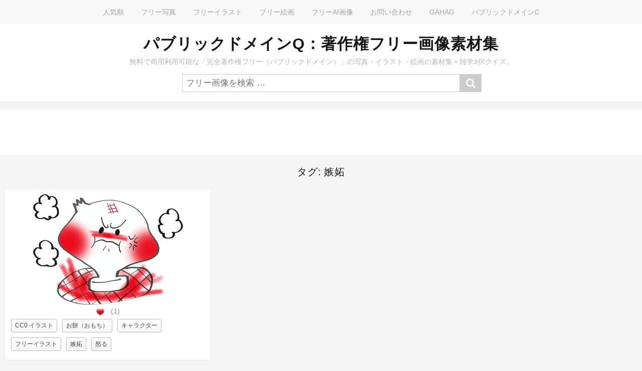

--- FILE ---
content_type: text/html; charset=UTF-8
request_url: https://publicdomainq.net/tag/%E5%AB%89%E5%A6%AC/
body_size: 20341
content:
<!DOCTYPE html>
<html lang="ja">
<head>
<meta charset="UTF-8">
<meta name="viewport" content="width=device-width, initial-scale=1">
<meta name="description" content="無料で商用利用が可能な、完全著作権フリーの写真・画像・イラスト・絵画の素材集＋雑学三択クイズ。素材は「パブリックドメイン」なので、利用規約なし、クレジット不要、改変・再配布も可能。"/>
<style id='wp-img-auto-sizes-contain-inline-css' type='text/css'>img:is([sizes=auto i],[sizes^="auto," i]){contain-intrinsic-size:3000px 1500px}</style><style id='wp-emoji-styles-inline-css' type='text/css'>img.wp-smiley,img.emoji{display:inline!important;border:none!important;box-shadow:none!important;height:1em!important;width:1em!important;margin:0 .07em!important;vertical-align:-.1em!important;background:none!important;padding:0!important}</style><style id='wp-block-library-inline-css' type='text/css'>:root{--wp-block-synced-color:#7a00df;--wp-block-synced-color--rgb:122 , 0 , 223;--wp-bound-block-color:var(--wp-block-synced-color);--wp-editor-canvas-background:#ddd;--wp-admin-theme-color:#007cba;--wp-admin-theme-color--rgb:0 , 124 , 186;--wp-admin-theme-color-darker-10:#006ba1;--wp-admin-theme-color-darker-10--rgb:0 , 107 , 160.5;--wp-admin-theme-color-darker-20:#005a87;--wp-admin-theme-color-darker-20--rgb:0 , 90 , 135;--wp-admin-border-width-focus:2px}@media (min-resolution:192dpi){:root{--wp-admin-border-width-focus:1.5px}}.wp-element-button{cursor:pointer}:root .has-very-light-gray-background-color{background-color:#eee}:root .has-very-dark-gray-background-color{background-color:#313131}:root .has-very-light-gray-color{color:#eee}:root .has-very-dark-gray-color{color:#313131}:root .has-vivid-green-cyan-to-vivid-cyan-blue-gradient-background{background:linear-gradient(135deg,#00d084,#0693e3)}:root .has-purple-crush-gradient-background{background:linear-gradient(135deg,#34e2e4,#4721fb 50%,#ab1dfe)}:root .has-hazy-dawn-gradient-background{background:linear-gradient(135deg,#faaca8,#dad0ec)}:root .has-subdued-olive-gradient-background{background:linear-gradient(135deg,#fafae1,#67a671)}:root .has-atomic-cream-gradient-background{background:linear-gradient(135deg,#fdd79a,#004a59)}:root .has-nightshade-gradient-background{background:linear-gradient(135deg,#330968,#31cdcf)}:root .has-midnight-gradient-background{background:linear-gradient(135deg,#020381,#2874fc)}:root{--wp--preset--font-size--normal:16px;--wp--preset--font-size--huge:42px}.has-regular-font-size{font-size:1em}.has-larger-font-size{font-size:2.625em}.has-normal-font-size{font-size:var(--wp--preset--font-size--normal)}.has-huge-font-size{font-size:var(--wp--preset--font-size--huge)}.has-text-align-center{text-align:center}.has-text-align-left{text-align:left}.has-text-align-right{text-align:right}.has-fit-text{white-space:nowrap!important}#end-resizable-editor-section{display:none}.aligncenter{clear:both}.items-justified-left{justify-content:flex-start}.items-justified-center{justify-content:center}.items-justified-right{justify-content:flex-end}.items-justified-space-between{justify-content:space-between}.screen-reader-text{border:0;clip-path:inset(50%);height:1px;margin:-1px;overflow:hidden;padding:0;position:absolute;width:1px;word-wrap:normal!important}.screen-reader-text:focus{background-color:#ddd;clip-path:none;color:#444;display:block;font-size:1em;height:auto;left:5px;line-height:normal;padding:15px 23px 14px;text-decoration:none;top:5px;width:auto;z-index:100000}html :where(.has-border-color){border-style:solid}html :where([style*=border-top-color]){border-top-style:solid}html :where([style*=border-right-color]){border-right-style:solid}html :where([style*=border-bottom-color]){border-bottom-style:solid}html :where([style*=border-left-color]){border-left-style:solid}html :where([style*=border-width]){border-style:solid}html :where([style*=border-top-width]){border-top-style:solid}html :where([style*=border-right-width]){border-right-style:solid}html :where([style*=border-bottom-width]){border-bottom-style:solid}html :where([style*=border-left-width]){border-left-style:solid}html :where(img[class*=wp-image-]){height:auto;max-width:100%}:where(figure){margin:0 0 1em}html :where(.is-position-sticky){--wp-admin--admin-bar--position-offset:var(--wp-admin--admin-bar--height,0)}@media screen and (max-width:600px){html :where(.is-position-sticky){--wp-admin--admin-bar--position-offset:0}}</style><style id='global-styles-inline-css' type='text/css'>:root{--wp--preset--aspect-ratio--square:1;--wp--preset--aspect-ratio--4-3: 4/3;--wp--preset--aspect-ratio--3-4: 3/4;--wp--preset--aspect-ratio--3-2: 3/2;--wp--preset--aspect-ratio--2-3: 2/3;--wp--preset--aspect-ratio--16-9: 16/9;--wp--preset--aspect-ratio--9-16: 9/16;--wp--preset--color--black:#000;--wp--preset--color--cyan-bluish-gray:#abb8c3;--wp--preset--color--white:#fff;--wp--preset--color--pale-pink:#f78da7;--wp--preset--color--vivid-red:#cf2e2e;--wp--preset--color--luminous-vivid-orange:#ff6900;--wp--preset--color--luminous-vivid-amber:#fcb900;--wp--preset--color--light-green-cyan:#7bdcb5;--wp--preset--color--vivid-green-cyan:#00d084;--wp--preset--color--pale-cyan-blue:#8ed1fc;--wp--preset--color--vivid-cyan-blue:#0693e3;--wp--preset--color--vivid-purple:#9b51e0;--wp--preset--gradient--vivid-cyan-blue-to-vivid-purple:linear-gradient(135deg,#0693e3 0%,#9b51e0 100%);--wp--preset--gradient--light-green-cyan-to-vivid-green-cyan:linear-gradient(135deg,#7adcb4 0%,#00d082 100%);--wp--preset--gradient--luminous-vivid-amber-to-luminous-vivid-orange:linear-gradient(135deg,#fcb900 0%,#ff6900 100%);--wp--preset--gradient--luminous-vivid-orange-to-vivid-red:linear-gradient(135deg,#ff6900 0%,#cf2e2e 100%);--wp--preset--gradient--very-light-gray-to-cyan-bluish-gray:linear-gradient(135deg,#eee 0%,#a9b8c3 100%);--wp--preset--gradient--cool-to-warm-spectrum:linear-gradient(135deg,#4aeadc 0%,#9778d1 20%,#cf2aba 40%,#ee2c82 60%,#fb6962 80%,#fef84c 100%);--wp--preset--gradient--blush-light-purple:linear-gradient(135deg,#ffceec 0%,#9896f0 100%);--wp--preset--gradient--blush-bordeaux:linear-gradient(135deg,#fecda5 0%,#fe2d2d 50%,#6b003e 100%);--wp--preset--gradient--luminous-dusk:linear-gradient(135deg,#ffcb70 0%,#c751c0 50%,#4158d0 100%);--wp--preset--gradient--pale-ocean:linear-gradient(135deg,#fff5cb 0%,#b6e3d4 50%,#33a7b5 100%);--wp--preset--gradient--electric-grass:linear-gradient(135deg,#caf880 0%,#71ce7e 100%);--wp--preset--gradient--midnight:linear-gradient(135deg,#020381 0%,#2874fc 100%);--wp--preset--font-size--small:13px;--wp--preset--font-size--medium:20px;--wp--preset--font-size--large:36px;--wp--preset--font-size--x-large:42px;--wp--preset--spacing--20:.44rem;--wp--preset--spacing--30:.67rem;--wp--preset--spacing--40:1rem;--wp--preset--spacing--50:1.5rem;--wp--preset--spacing--60:2.25rem;--wp--preset--spacing--70:3.38rem;--wp--preset--spacing--80:5.06rem;--wp--preset--shadow--natural:6px 6px 9px rgba(0,0,0,.2);--wp--preset--shadow--deep:12px 12px 50px rgba(0,0,0,.4);--wp--preset--shadow--sharp:6px 6px 0 rgba(0,0,0,.2);--wp--preset--shadow--outlined:6px 6px 0 -3px #fff , 6px 6px #000;--wp--preset--shadow--crisp:6px 6px 0 #000}:where(.is-layout-flex){gap:.5em}:where(.is-layout-grid){gap:.5em}body .is-layout-flex{display:flex}.is-layout-flex{flex-wrap:wrap;align-items:center}.is-layout-flex > :is(*, div){margin:0}body .is-layout-grid{display:grid}.is-layout-grid > :is(*, div){margin:0}:where(.wp-block-columns.is-layout-flex){gap:2em}:where(.wp-block-columns.is-layout-grid){gap:2em}:where(.wp-block-post-template.is-layout-flex){gap:1.25em}:where(.wp-block-post-template.is-layout-grid){gap:1.25em}.has-black-color{color:var(--wp--preset--color--black)!important}.has-cyan-bluish-gray-color{color:var(--wp--preset--color--cyan-bluish-gray)!important}.has-white-color{color:var(--wp--preset--color--white)!important}.has-pale-pink-color{color:var(--wp--preset--color--pale-pink)!important}.has-vivid-red-color{color:var(--wp--preset--color--vivid-red)!important}.has-luminous-vivid-orange-color{color:var(--wp--preset--color--luminous-vivid-orange)!important}.has-luminous-vivid-amber-color{color:var(--wp--preset--color--luminous-vivid-amber)!important}.has-light-green-cyan-color{color:var(--wp--preset--color--light-green-cyan)!important}.has-vivid-green-cyan-color{color:var(--wp--preset--color--vivid-green-cyan)!important}.has-pale-cyan-blue-color{color:var(--wp--preset--color--pale-cyan-blue)!important}.has-vivid-cyan-blue-color{color:var(--wp--preset--color--vivid-cyan-blue)!important}.has-vivid-purple-color{color:var(--wp--preset--color--vivid-purple)!important}.has-black-background-color{background-color:var(--wp--preset--color--black)!important}.has-cyan-bluish-gray-background-color{background-color:var(--wp--preset--color--cyan-bluish-gray)!important}.has-white-background-color{background-color:var(--wp--preset--color--white)!important}.has-pale-pink-background-color{background-color:var(--wp--preset--color--pale-pink)!important}.has-vivid-red-background-color{background-color:var(--wp--preset--color--vivid-red)!important}.has-luminous-vivid-orange-background-color{background-color:var(--wp--preset--color--luminous-vivid-orange)!important}.has-luminous-vivid-amber-background-color{background-color:var(--wp--preset--color--luminous-vivid-amber)!important}.has-light-green-cyan-background-color{background-color:var(--wp--preset--color--light-green-cyan)!important}.has-vivid-green-cyan-background-color{background-color:var(--wp--preset--color--vivid-green-cyan)!important}.has-pale-cyan-blue-background-color{background-color:var(--wp--preset--color--pale-cyan-blue)!important}.has-vivid-cyan-blue-background-color{background-color:var(--wp--preset--color--vivid-cyan-blue)!important}.has-vivid-purple-background-color{background-color:var(--wp--preset--color--vivid-purple)!important}.has-black-border-color{border-color:var(--wp--preset--color--black)!important}.has-cyan-bluish-gray-border-color{border-color:var(--wp--preset--color--cyan-bluish-gray)!important}.has-white-border-color{border-color:var(--wp--preset--color--white)!important}.has-pale-pink-border-color{border-color:var(--wp--preset--color--pale-pink)!important}.has-vivid-red-border-color{border-color:var(--wp--preset--color--vivid-red)!important}.has-luminous-vivid-orange-border-color{border-color:var(--wp--preset--color--luminous-vivid-orange)!important}.has-luminous-vivid-amber-border-color{border-color:var(--wp--preset--color--luminous-vivid-amber)!important}.has-light-green-cyan-border-color{border-color:var(--wp--preset--color--light-green-cyan)!important}.has-vivid-green-cyan-border-color{border-color:var(--wp--preset--color--vivid-green-cyan)!important}.has-pale-cyan-blue-border-color{border-color:var(--wp--preset--color--pale-cyan-blue)!important}.has-vivid-cyan-blue-border-color{border-color:var(--wp--preset--color--vivid-cyan-blue)!important}.has-vivid-purple-border-color{border-color:var(--wp--preset--color--vivid-purple)!important}.has-vivid-cyan-blue-to-vivid-purple-gradient-background{background:var(--wp--preset--gradient--vivid-cyan-blue-to-vivid-purple)!important}.has-light-green-cyan-to-vivid-green-cyan-gradient-background{background:var(--wp--preset--gradient--light-green-cyan-to-vivid-green-cyan)!important}.has-luminous-vivid-amber-to-luminous-vivid-orange-gradient-background{background:var(--wp--preset--gradient--luminous-vivid-amber-to-luminous-vivid-orange)!important}.has-luminous-vivid-orange-to-vivid-red-gradient-background{background:var(--wp--preset--gradient--luminous-vivid-orange-to-vivid-red)!important}.has-very-light-gray-to-cyan-bluish-gray-gradient-background{background:var(--wp--preset--gradient--very-light-gray-to-cyan-bluish-gray)!important}.has-cool-to-warm-spectrum-gradient-background{background:var(--wp--preset--gradient--cool-to-warm-spectrum)!important}.has-blush-light-purple-gradient-background{background:var(--wp--preset--gradient--blush-light-purple)!important}.has-blush-bordeaux-gradient-background{background:var(--wp--preset--gradient--blush-bordeaux)!important}.has-luminous-dusk-gradient-background{background:var(--wp--preset--gradient--luminous-dusk)!important}.has-pale-ocean-gradient-background{background:var(--wp--preset--gradient--pale-ocean)!important}.has-electric-grass-gradient-background{background:var(--wp--preset--gradient--electric-grass)!important}.has-midnight-gradient-background{background:var(--wp--preset--gradient--midnight)!important}.has-small-font-size{font-size:var(--wp--preset--font-size--small)!important}.has-medium-font-size{font-size:var(--wp--preset--font-size--medium)!important}.has-large-font-size{font-size:var(--wp--preset--font-size--large)!important}.has-x-large-font-size{font-size:var(--wp--preset--font-size--x-large)!important}</style><style id='classic-theme-styles-inline-css' type='text/css'>.wp-block-button__link{color:#fff;background-color:#32373c;border-radius:9999px;box-shadow:none;text-decoration:none;padding:calc(.667em + 2px) calc(1.333em + 2px);font-size:1.125em}.wp-block-file__button{background:#32373c;color:#fff;text-decoration:none}</style><style id='wp-postratings-css' media='all'>.post-ratings{width:100%;opacity:1}.post-ratings-loading{display:none;height:16px;text-align:left}.post-ratings-image{border:0}.post-ratings img,.post-ratings-loading img,.post-ratings-image img{border:0;padding:0;margin:0}.post-ratings-text{}.post-ratings-comment-author{font-weight:normal;font-style:italic}</style><link rel='stylesheet' id='stacker-style-css' href='https://publicdomainq.net/wp-content/themes/stacker-lite/style.css?ver=6.9' type='text/css' media='all'/><link rel='stylesheet' id='font-awesome-css' href='https://publicdomainq.net/wp-content/themes/stacker-lite/inc/font-awesome-4.3.0/css/A.font-awesome.min.css,qver=6.9.pagespeed.cf.fUv_37LnGW.css' type='text/css' media='all'/><link rel='stylesheet' id='stacker-fonts-css' href='//fonts.googleapis.com/css?family=Varela&#038;subset=latin%2Clatin-ext' type='text/css' media='all'/><style type="text/css">.recentcomments a{display:inline!important;padding:0!important;margin:0!important}</style><script async src="https://pagead2.googlesyndication.com/pagead/js/adsbygoogle.js?client=ca-pub-0394183415513720" crossorigin="anonymous"></script>
<script>(adsbygoogle=window.adsbygoogle||[]).push({google_ad_client:"ca-pub-0394183415513720",enable_page_level_ads:true});</script>
<!-- Google tag (gtag.js) -->
<script async src="https://www.googletagmanager.com/gtag/js?id=UA-83257856-1"></script>
<script>window.dataLayer=window.dataLayer||[];function gtag(){dataLayer.push(arguments);}gtag('js',new Date());gtag('config','UA-83257856-1');</script>
<meta name='robots' content='index, follow, max-image-preview:large, max-snippet:-1, max-video-preview:-1'/>
<!-- This site is optimized with the Yoast SEO plugin v26.7 - https://yoast.com/wordpress/plugins/seo/ -->
<title>嫉妬 | パブリックドメインQ：著作権フリー画像素材集</title>
<link rel="canonical" href="https://publicdomainq.net/tag/嫉妬/"/>
<meta property="og:locale" content="ja_JP"/>
<meta property="og:type" content="article"/>
<meta property="og:title" content="嫉妬 | パブリックドメインQ：著作権フリー画像素材集"/>
<meta property="og:url" content="https://publicdomainq.net/tag/嫉妬/"/>
<meta property="og:site_name" content="パブリックドメインQ：著作権フリー画像素材集"/>
<meta name="twitter:card" content="summary_large_image"/>
<script type="application/ld+json" class="yoast-schema-graph">{"@context":"https://schema.org","@graph":[{"@type":"CollectionPage","@id":"https://publicdomainq.net/tag/%e5%ab%89%e5%a6%ac/","url":"https://publicdomainq.net/tag/%e5%ab%89%e5%a6%ac/","name":"嫉妬 | パブリックドメインQ：著作権フリー画像素材集","isPartOf":{"@id":"https://publicdomainq.net/#website"},"breadcrumb":{"@id":"https://publicdomainq.net/tag/%e5%ab%89%e5%a6%ac/#breadcrumb"},"inLanguage":"ja"},{"@type":"BreadcrumbList","@id":"https://publicdomainq.net/tag/%e5%ab%89%e5%a6%ac/#breadcrumb","itemListElement":[{"@type":"ListItem","position":1,"name":"ホーム","item":"https://publicdomainq.net/"},{"@type":"ListItem","position":2,"name":"嫉妬"}]},{"@type":"WebSite","@id":"https://publicdomainq.net/#website","url":"https://publicdomainq.net/","name":"パブリックドメインQ：著作権フリー画像素材集","description":"無料で商用利用可能な「完全著作権フリー（パブリックドメイン）」の写真・イラスト・絵画の素材集＋雑学3択クイズ。","potentialAction":[{"@type":"SearchAction","target":{"@type":"EntryPoint","urlTemplate":"https://publicdomainq.net/?s={search_term_string}"},"query-input":{"@type":"PropertyValueSpecification","valueRequired":true,"valueName":"search_term_string"}}],"inLanguage":"ja"}]}</script>
<!-- / Yoast SEO plugin. -->
<link rel='dns-prefetch' href='//fonts.googleapis.com'/>
<script type="text/javascript" src="https://publicdomainq.net/wp-includes/js/jquery/jquery.min.js?ver=3.7.1" id="jquery-core-js"></script>
<script type="text/javascript" src="https://publicdomainq.net/wp-includes/js/jquery/jquery-migrate.min.js?ver=3.4.1" id="jquery-migrate-js"></script>
<link rel="https://api.w.org/" href="https://publicdomainq.net/wp-json/"/><link rel="alternate" title="JSON" type="application/json" href="https://publicdomainq.net/wp-json/wp/v2/tags/10507"/><link rel="EditURI" type="application/rsd+xml" title="RSD" href="https://publicdomainq.net/xmlrpc.php?rsd"/>
<meta name="generator" content="WordPress 6.9"/>
<script async src="https://fundingchoicesmessages.google.com/i/pub-0394183415513720?ers=1"></script><script>(function(){function signalGooglefcPresent(){if(!window.frames['googlefcPresent']){if(document.body){const iframe=document.createElement('iframe');iframe.style='width: 0; height: 0; border: none; z-index: -1000; left: -1000px; top: -1000px;';iframe.style.display='none';iframe.name='googlefcPresent';document.body.appendChild(iframe);}else{setTimeout(signalGooglefcPresent,0);}}}signalGooglefcPresent();})();</script>
<script>(function(){'use strict';function aa(a){var b=0;return function(){return b<a.length?{done:!1,value:a[b++]}:{done:!0}}}var ba=typeof Object.defineProperties=="function"?Object.defineProperty:function(a,b,c){if(a==Array.prototype||a==Object.prototype)return a;a[b]=c.value;return a};function ca(a){a=["object"==typeof globalThis&&globalThis,a,"object"==typeof window&&window,"object"==typeof self&&self,"object"==typeof global&&global];for(var b=0;b<a.length;++b){var c=a[b];if(c&&c.Math==Math)return c}throw Error("Cannot find global object");}var da=ca(this);function l(a,b){if(b)a:{var c=da;a=a.split(".");for(var d=0;d<a.length-1;d++){var e=a[d];if(!(e in c))break a;c=c[e]}a=a[a.length-1];d=c[a];b=b(d);b!=d&&b!=null&&ba(c,a,{configurable:!0,writable:!0,value:b})}}function ea(a){return a.raw=a}function n(a){var b=typeof Symbol!="undefined"&&Symbol.iterator&&a[Symbol.iterator];if(b)return b.call(a);if(typeof a.length=="number")return{next:aa(a)};throw Error(String(a)+" is not an iterable or ArrayLike");}function fa(a){for(var b,c=[];!(b=a.next()).done;)c.push(b.value);return c}var ha=typeof Object.create=="function"?Object.create:function(a){function b(){}b.prototype=a;return new b},p;if(typeof Object.setPrototypeOf=="function")p=Object.setPrototypeOf;else{var q;a:{var ja={a:!0},ka={};try{ka.__proto__=ja;q=ka.a;break a}catch(a){}q=!1}p=q?function(a,b){a.__proto__=b;if(a.__proto__!==b)throw new TypeError(a+" is not extensible");return a}:null}var la=p;function t(a,b){a.prototype=ha(b.prototype);a.prototype.constructor=a;if(la)la(a,b);else for(var c in b)if(c!="prototype")if(Object.defineProperties){var d=Object.getOwnPropertyDescriptor(b,c);d&&Object.defineProperty(a,c,d)}else a[c]=b[c];a.A=b.prototype}function ma(){for(var a=Number(this),b=[],c=a;c<arguments.length;c++)b[c-a]=arguments[c];return b}l("Object.is",function(a){return a?a:function(b,c){return b===c?b!==0||1/b===1/c:b!==b&&c!==c}});l("Array.prototype.includes",function(a){return a?a:function(b,c){var d=this;d instanceof String&&(d=String(d));var e=d.length;c=c||0;for(c<0&&(c=Math.max(c+e,0));c<e;c++){var f=d[c];if(f===b||Object.is(f,b))return!0}return!1}});l("String.prototype.includes",function(a){return a?a:function(b,c){if(this==null)throw new TypeError("The 'this' value for String.prototype.includes must not be null or undefined");if(b instanceof RegExp)throw new TypeError("First argument to String.prototype.includes must not be a regular expression");return this.indexOf(b,c||0)!==-1}});l("Number.MAX_SAFE_INTEGER",function(){return 9007199254740991});l("Number.isFinite",function(a){return a?a:function(b){return typeof b!=="number"?!1:!isNaN(b)&&b!==Infinity&&b!==-Infinity}});l("Number.isInteger",function(a){return a?a:function(b){return Number.isFinite(b)?b===Math.floor(b):!1}});l("Number.isSafeInteger",function(a){return a?a:function(b){return Number.isInteger(b)&&Math.abs(b)<=Number.MAX_SAFE_INTEGER}});l("Math.trunc",function(a){return a?a:function(b){b=Number(b);if(isNaN(b)||b===Infinity||b===-Infinity||b===0)return b;var c=Math.floor(Math.abs(b));return b<0?-c:c}});var u=this||self;function v(a,b){a:{var c=["CLOSURE_FLAGS"];for(var d=u,e=0;e<c.length;e++)if(d=d[c[e]],d==null){c=null;break a}c=d}a=c&&c[a];return a!=null?a:b}function w(a){return a};function na(a){u.setTimeout(function(){throw a;},0)};var oa=v(610401301,!1),pa=v(188588736,!0),qa=v(645172343,v(1,!0));var x,ra=u.navigator;x=ra?ra.userAgentData||null:null;function z(a){return oa?x?x.brands.some(function(b){return(b=b.brand)&&b.indexOf(a)!=-1}):!1:!1}function A(a){var b;a:{if(b=u.navigator)if(b=b.userAgent)break a;b=""}return b.indexOf(a)!=-1};function B(){return oa?!!x&&x.brands.length>0:!1}function C(){return B()?z("Chromium"):(A("Chrome")||A("CriOS"))&&!(B()?0:A("Edge"))||A("Silk")};var sa=B()?!1:A("Trident")||A("MSIE");!A("Android")||C();C();A("Safari")&&(C()||(B()?0:A("Coast"))||(B()?0:A("Opera"))||(B()?0:A("Edge"))||(B()?z("Microsoft Edge"):A("Edg/"))||B()&&z("Opera"));var ta={},D=null;var ua=typeof Uint8Array!=="undefined",va=!sa&&typeof btoa==="function";var wa;function E(){return typeof BigInt==="function"};var F=typeof Symbol==="function"&&typeof Symbol()==="symbol";function xa(a){return typeof Symbol==="function"&&typeof Symbol()==="symbol"?Symbol():a}var G=xa(),ya=xa("2ex");var za=F?function(a,b){a[G]|=b}:function(a,b){a.g!==void 0?a.g|=b:Object.defineProperties(a,{g:{value:b,configurable:!0,writable:!0,enumerable:!1}})},H=F?function(a){return a[G]|0}:function(a){return a.g|0},I=F?function(a){return a[G]}:function(a){return a.g},J=F?function(a,b){a[G]=b}:function(a,b){a.g!==void 0?a.g=b:Object.defineProperties(a,{g:{value:b,configurable:!0,writable:!0,enumerable:!1}})};function Aa(a,b){J(b,(a|0)&-14591)}function Ba(a,b){J(b,(a|34)&-14557)};var K={},Ca={};function Da(a){return!(!a||typeof a!=="object"||a.g!==Ca)}function Ea(a){return a!==null&&typeof a==="object"&&!Array.isArray(a)&&a.constructor===Object}function L(a,b,c){if(!Array.isArray(a)||a.length)return!1;var d=H(a);if(d&1)return!0;if(!(b&&(Array.isArray(b)?b.includes(c):b.has(c))))return!1;J(a,d|1);return!0};var M=0,N=0;function Fa(a){var b=a>>>0;M=b;N=(a-b)/4294967296>>>0}function Ga(a){if(a<0){Fa(-a);var b=n(Ha(M,N));a=b.next().value;b=b.next().value;M=a>>>0;N=b>>>0}else Fa(a)}function Ia(a,b){b>>>=0;a>>>=0;if(b<=2097151)var c=""+(4294967296*b+a);else E()?c=""+(BigInt(b)<<BigInt(32)|BigInt(a)):(c=(a>>>24|b<<8)&16777215,b=b>>16&65535,a=(a&16777215)+c*6777216+b*6710656,c+=b*8147497,b*=2,a>=1E7&&(c+=a/1E7>>>0,a%=1E7),c>=1E7&&(b+=c/1E7>>>0,c%=1E7),c=b+Ja(c)+Ja(a));return c}function Ja(a){a=String(a);return"0000000".slice(a.length)+a}function Ha(a,b){b=~b;a?a=~a+1:b+=1;return[a,b]};var Ka=/^-?([1-9][0-9]*|0)(\.[0-9]+)?$/;var O;function La(a,b){O=b;a=new a(b);O=void 0;return a}function P(a,b,c){a==null&&(a=O);O=void 0;if(a==null){var d=96;c?(a=[c],d|=512):a=[];b&&(d=d&-16760833|(b&1023)<<14)}else{if(!Array.isArray(a))throw Error("narr");d=H(a);if(d&2048)throw Error("farr");if(d&64)return a;d|=64;if(c&&(d|=512,c!==a[0]))throw Error("mid");a:{c=a;var e=c.length;if(e){var f=e-1;if(Ea(c[f])){d|=256;b=f-(+!!(d&512)-1);if(b>=1024)throw Error("pvtlmt");d=d&-16760833|(b&1023)<<14;break a}}if(b){b=Math.max(b,e-(+!!(d&512)-1));if(b>1024)throw Error("spvt");d=d&-16760833|(b&1023)<<14}}}J(a,d);return a};function Ma(a){switch(typeof a){case"number":return isFinite(a)?a:String(a);case"boolean":return a?1:0;case"object":if(a)if(Array.isArray(a)){if(L(a,void 0,0))return}else if(ua&&a!=null&&a instanceof Uint8Array){if(va){for(var b="",c=0,d=a.length-10240;c<d;)b+=String.fromCharCode.apply(null,a.subarray(c,c+=10240));b+=String.fromCharCode.apply(null,c?a.subarray(c):a);a=btoa(b)}else{b===void 0&&(b=0);if(!D){D={};c="ABCDEFGHIJKLMNOPQRSTUVWXYZabcdefghijklmnopqrstuvwxyz0123456789".split("");d=["+/=","+/","-_=","-_.","-_"];for(var e=0;e<5;e++){var f=c.concat(d[e].split(""));ta[e]=f;for(var g=0;g<f.length;g++){var h=f[g];D[h]===void 0&&(D[h]=g)}}}b=ta[b];c=Array(Math.floor(a.length/3));d=b[64]||"";for(e=f=0;f<a.length-2;f+=3){var k=a[f],m=a[f+1];h=a[f+2];g=b[k>>2];k=b[(k&3)<<4|m>>4];m=b[(m&15)<<2|h>>6];h=b[h&63];c[e++]=g+k+m+h}g=0;h=d;switch(a.length-f){case 2:g=a[f+1],h=b[(g&15)<<2]||d;case 1:a=a[f],c[e]=b[a>>2]+b[(a&3)<<4|g>>4]+h+d}a=c.join("")}return a}}return a};function Na(a,b,c){a=Array.prototype.slice.call(a);var d=a.length,e=b&256?a[d-1]:void 0;d+=e?-1:0;for(b=b&512?1:0;b<d;b++)a[b]=c(a[b]);if(e){b=a[b]={};for(var f in e)Object.prototype.hasOwnProperty.call(e,f)&&(b[f]=c(e[f]))}return a}function Oa(a,b,c,d,e){if(a!=null){if(Array.isArray(a))a=L(a,void 0,0)?void 0:e&&H(a)&2?a:Pa(a,b,c,d!==void 0,e);else if(Ea(a)){var f={},g;for(g in a)Object.prototype.hasOwnProperty.call(a,g)&&(f[g]=Oa(a[g],b,c,d,e));a=f}else a=b(a,d);return a}}function Pa(a,b,c,d,e){var f=d||c?H(a):0;d=d?!!(f&32):void 0;a=Array.prototype.slice.call(a);for(var g=0;g<a.length;g++)a[g]=Oa(a[g],b,c,d,e);c&&c(f,a);return a}function Qa(a){return a.s===K?a.toJSON():Ma(a)};function Ra(a,b,c){c=c===void 0?Ba:c;if(a!=null){if(ua&&a instanceof Uint8Array)return b?a:new Uint8Array(a);if(Array.isArray(a)){var d=H(a);if(d&2)return a;b&&(b=d===0||!!(d&32)&&!(d&64||!(d&16)));return b?(J(a,(d|34)&-12293),a):Pa(a,Ra,d&4?Ba:c,!0,!0)}a.s===K&&(c=a.h,d=I(c),a=d&2?a:La(a.constructor,Sa(c,d,!0)));return a}}function Sa(a,b,c){var d=c||b&2?Ba:Aa,e=!!(b&32);a=Na(a,b,function(f){return Ra(f,e,d)});za(a,32|(c?2:0));return a};function Ta(a,b){a=a.h;return Ua(a,I(a),b)}function Va(a,b,c,d){b=d+(+!!(b&512)-1);if(!(b<0||b>=a.length||b>=c))return a[b]}function Ua(a,b,c,d){if(c===-1)return null;var e=b>>14&1023||536870912;if(c>=e){if(b&256)return a[a.length-1][c]}else{var f=a.length;if(d&&b&256&&(d=a[f-1][c],d!=null)){if(Va(a,b,e,c)&&ya!=null){var g;a=(g=wa)!=null?g:wa={};g=a[ya]||0;g>=4||(a[ya]=g+1,g=Error(),g.__closure__error__context__984382||(g.__closure__error__context__984382={}),g.__closure__error__context__984382.severity="incident",na(g))}return d}return Va(a,b,e,c)}}function Wa(a,b,c,d,e){var f=b>>14&1023||536870912;if(c>=f||e&&!qa){var g=b;if(b&256)e=a[a.length-1];else{if(d==null)return;e=a[f+(+!!(b&512)-1)]={};g|=256}e[c]=d;c<f&&(a[c+(+!!(b&512)-1)]=void 0);g!==b&&J(a,g)}else a[c+(+!!(b&512)-1)]=d,b&256&&(a=a[a.length-1],c in a&&delete a[c])}function Xa(a,b){var c=Ya;var d=d===void 0?!1:d;var e=a.h;var f=I(e),g=Ua(e,f,b,d);if(g!=null&&typeof g==="object"&&g.s===K)c=g;else if(Array.isArray(g)){var h=H(g),k=h;k===0&&(k|=f&32);k|=f&2;k!==h&&J(g,k);c=new c(g)}else c=void 0;c!==g&&c!=null&&Wa(e,f,b,c,d);e=c;if(e==null)return e;a=a.h;f=I(a);f&2||(g=e,c=g.h,h=I(c),g=h&2?La(g.constructor,Sa(c,h,!1)):g,g!==e&&(e=g,Wa(a,f,b,e,d)));return e}function Za(a,b){a=Ta(a,b);return a==null||typeof a==="string"?a:void 0}function $a(a,b){var c=c===void 0?0:c;a=Ta(a,b);if(a!=null)if(b=typeof a,b==="number"?Number.isFinite(a):b!=="string"?0:Ka.test(a))if(typeof a==="number"){if(a=Math.trunc(a),!Number.isSafeInteger(a)){Ga(a);b=M;var d=N;if(a=d&2147483648)b=~b+1>>>0,d=~d>>>0,b==0&&(d=d+1>>>0);b=d*4294967296+(b>>>0);a=a?-b:b}}else if(b=Math.trunc(Number(a)),Number.isSafeInteger(b))a=String(b);else{if(b=a.indexOf("."),b!==-1&&(a=a.substring(0,b)),!(a[0]==="-"?a.length<20||a.length===20&&Number(a.substring(0,7))>-922337:a.length<19||a.length===19&&Number(a.substring(0,6))<922337)){if(a.length<16)Ga(Number(a));else if(E())a=BigInt(a),M=Number(a&BigInt(4294967295))>>>0,N=Number(a>>BigInt(32)&BigInt(4294967295));else{b=+(a[0]==="-");N=M=0;d=a.length;for(var e=b,f=(d-b)%6+b;f<=d;e=f,f+=6)e=Number(a.slice(e,f)),N*=1E6,M=M*1E6+e,M>=4294967296&&(N+=Math.trunc(M/4294967296),N>>>=0,M>>>=0);b&&(b=n(Ha(M,N)),a=b.next().value,b=b.next().value,M=a,N=b)}a=M;b=N;b&2147483648?E()?a=""+(BigInt(b|0)<<BigInt(32)|BigInt(a>>>0)):(b=n(Ha(a,b)),a=b.next().value,b=b.next().value,a="-"+Ia(a,b)):a=Ia(a,b)}}else a=void 0;return a!=null?a:c}function R(a,b){var c=c===void 0?"":c;a=Za(a,b);return a!=null?a:c};var S;function T(a,b,c){this.h=P(a,b,c)}T.prototype.toJSON=function(){return ab(this)};T.prototype.s=K;T.prototype.toString=function(){try{return S=!0,ab(this).toString()}finally{S=!1}};function ab(a){var b=S?a.h:Pa(a.h,Qa,void 0,void 0,!1);var c=!S;var d=pa?void 0:a.constructor.v;var e=I(c?a.h:b);if(a=b.length){var f=b[a-1],g=Ea(f);g?a--:f=void 0;e=+!!(e&512)-1;var h=b;if(g){b:{var k=f;var m={};g=!1;if(k)for(var r in k)if(Object.prototype.hasOwnProperty.call(k,r))if(isNaN(+r))m[r]=k[r];else{var y=k[r];Array.isArray(y)&&(L(y,d,+r)||Da(y)&&y.size===0)&&(y=null);y==null&&(g=!0);y!=null&&(m[r]=y)}if(g){for(var Q in m)break b;m=null}else m=k}k=m==null?f!=null:m!==f}for(var ia;a>0;a--){Q=a-1;r=h[Q];Q-=e;if(!(r==null||L(r,d,Q)||Da(r)&&r.size===0))break;ia=!0}if(h!==b||k||ia){if(!c)h=Array.prototype.slice.call(h,0,a);else if(ia||k||m)h.length=a;m&&h.push(m)}b=h}return b};function bb(a){return function(b){if(b==null||b=="")b=new a;else{b=JSON.parse(b);if(!Array.isArray(b))throw Error("dnarr");za(b,32);b=La(a,b)}return b}};function cb(a){this.h=P(a)}t(cb,T);var db=bb(cb);var U;function V(a){this.g=a}V.prototype.toString=function(){return this.g+""};var eb={};function fb(a){if(U===void 0){var b=null;var c=u.trustedTypes;if(c&&c.createPolicy){try{b=c.createPolicy("goog#html",{createHTML:w,createScript:w,createScriptURL:w})}catch(d){u.console&&u.console.error(d.message)}U=b}else U=b}a=(b=U)?b.createScriptURL(a):a;return new V(a,eb)};function gb(a){var b=ma.apply(1,arguments);if(b.length===0)return fb(a[0]);for(var c=a[0],d=0;d<b.length;d++)c+=encodeURIComponent(b[d])+a[d+1];return fb(c)};function hb(a,b){a.src=b instanceof V&&b.constructor===V?b.g:"type_error:TrustedResourceUrl";var c,d;(c=(b=(d=(c=(a.ownerDocument&&a.ownerDocument.defaultView||window).document).querySelector)==null?void 0:d.call(c,"script[nonce]"))?b.nonce||b.getAttribute("nonce")||"":"")&&a.setAttribute("nonce",c)};function ib(){return Math.floor(Math.random()*2147483648).toString(36)+Math.abs(Math.floor(Math.random()*2147483648)^Date.now()).toString(36)};function jb(a,b){b=String(b);a.contentType==="application/xhtml+xml"&&(b=b.toLowerCase());return a.createElement(b)}function kb(a){this.g=a||u.document||document};function lb(a){a=a===void 0?document:a;return a.createElement("script")};function mb(a,b,c,d,e,f){try{var g=a.g,h=lb(g);h.async=!0;hb(h,b);g.head.appendChild(h);h.addEventListener("load",function(){e();d&&g.head.removeChild(h)});h.addEventListener("error",function(){c>0?mb(a,b,c-1,d,e,f):(d&&g.head.removeChild(h),f())})}catch(k){f()}};var nb=u.atob("aHR0cHM6Ly93d3cuZ3N0YXRpYy5jb20vaW1hZ2VzL2ljb25zL21hdGVyaWFsL3N5c3RlbS8xeC93YXJuaW5nX2FtYmVyXzI0ZHAucG5n"),ob=u.atob("WW91IGFyZSBzZWVpbmcgdGhpcyBtZXNzYWdlIGJlY2F1c2UgYWQgb3Igc2NyaXB0IGJsb2NraW5nIHNvZnR3YXJlIGlzIGludGVyZmVyaW5nIHdpdGggdGhpcyBwYWdlLg=="),pb=u.atob("RGlzYWJsZSBhbnkgYWQgb3Igc2NyaXB0IGJsb2NraW5nIHNvZnR3YXJlLCB0aGVuIHJlbG9hZCB0aGlzIHBhZ2Uu");function qb(a,b,c){this.i=a;this.u=b;this.o=c;this.g=null;this.j=[];this.m=!1;this.l=new kb(this.i)}function rb(a){if(a.i.body&&!a.m){var b=function(){sb(a);u.setTimeout(function(){tb(a,3)},50)};mb(a.l,a.u,2,!0,function(){u[a.o]||b()},b);a.m=!0}}function sb(a){for(var b=W(1,5),c=0;c<b;c++){var d=X(a);a.i.body.appendChild(d);a.j.push(d)}b=X(a);b.style.bottom="0";b.style.left="0";b.style.position="fixed";b.style.width=W(100,110).toString()+"%";b.style.zIndex=W(2147483544,2147483644).toString();b.style.backgroundColor=ub(249,259,242,252,219,229);b.style.boxShadow="0 0 12px #888";b.style.color=ub(0,10,0,10,0,10);b.style.display="flex";b.style.justifyContent="center";b.style.fontFamily="Roboto, Arial";c=X(a);c.style.width=W(80,85).toString()+"%";c.style.maxWidth=W(750,775).toString()+"px";c.style.margin="24px";c.style.display="flex";c.style.alignItems="flex-start";c.style.justifyContent="center";d=jb(a.l.g,"IMG");d.className=ib();d.src=nb;d.alt="Warning icon";d.style.height="24px";d.style.width="24px";d.style.paddingRight="16px";var e=X(a),f=X(a);f.style.fontWeight="bold";f.textContent=ob;var g=X(a);g.textContent=pb;Y(a,e,f);Y(a,e,g);Y(a,c,d);Y(a,c,e);Y(a,b,c);a.g=b;a.i.body.appendChild(a.g);b=W(1,5);for(c=0;c<b;c++)d=X(a),a.i.body.appendChild(d),a.j.push(d)}function Y(a,b,c){for(var d=W(1,5),e=0;e<d;e++){var f=X(a);b.appendChild(f)}b.appendChild(c);c=W(1,5);for(d=0;d<c;d++)e=X(a),b.appendChild(e)}function W(a,b){return Math.floor(a+Math.random()*(b-a))}function ub(a,b,c,d,e,f){return"rgb("+W(Math.max(a,0),Math.min(b,255)).toString()+","+W(Math.max(c,0),Math.min(d,255)).toString()+","+W(Math.max(e,0),Math.min(f,255)).toString()+")"}function X(a){a=jb(a.l.g,"DIV");a.className=ib();return a}function tb(a,b){b<=0||a.g!=null&&a.g.offsetHeight!==0&&a.g.offsetWidth!==0||(vb(a),sb(a),u.setTimeout(function(){tb(a,b-1)},50))}function vb(a){for(var b=n(a.j),c=b.next();!c.done;c=b.next())(c=c.value)&&c.parentNode&&c.parentNode.removeChild(c);a.j=[];(b=a.g)&&b.parentNode&&b.parentNode.removeChild(b);a.g=null};function wb(a,b,c,d,e){function f(k){document.body?g(document.body):k>0?u.setTimeout(function(){f(k-1)},e):b()}function g(k){k.appendChild(h);u.setTimeout(function(){h?(h.offsetHeight!==0&&h.offsetWidth!==0?b():a(),h.parentNode&&h.parentNode.removeChild(h)):a()},d)}var h=xb(c);f(3)}function xb(a){var b=document.createElement("div");b.className=a;b.style.width="1px";b.style.height="1px";b.style.position="absolute";b.style.left="-10000px";b.style.top="-10000px";b.style.zIndex="-10000";return b};function Ya(a){this.h=P(a)}t(Ya,T);function yb(a){this.h=P(a)}t(yb,T);var zb=bb(yb);function Ab(a){if(!a)return null;a=Za(a,4);var b;a===null||a===void 0?b=null:b=fb(a);return b};var Bb=ea([""]),Cb=ea([""]);function Db(a,b){this.m=a;this.o=new kb(a.document);this.g=b;this.j=R(this.g,1);this.u=Ab(Xa(this.g,2))||gb(Bb);this.i=!1;b=Ab(Xa(this.g,13))||gb(Cb);this.l=new qb(a.document,b,R(this.g,12))}Db.prototype.start=function(){Eb(this)};function Eb(a){Fb(a);mb(a.o,a.u,3,!1,function(){a:{var b=a.j;var c=u.btoa(b);if(c=u[c]){try{var d=db(u.atob(c))}catch(e){b=!1;break a}b=b===Za(d,1)}else b=!1}b?Z(a,R(a.g,14)):(Z(a,R(a.g,8)),rb(a.l))},function(){wb(function(){Z(a,R(a.g,7));rb(a.l)},function(){return Z(a,R(a.g,6))},R(a.g,9),$a(a.g,10),$a(a.g,11))})}function Z(a,b){a.i||(a.i=!0,a=new a.m.XMLHttpRequest,a.open("GET",b,!0),a.send())}function Fb(a){var b=u.btoa(a.j);a.m[b]&&Z(a,R(a.g,5))};(function(a,b){u[a]=function(){var c=ma.apply(0,arguments);u[a]=function(){};b.call.apply(b,[null].concat(c instanceof Array?c:fa(n(c))))}})("__h82AlnkH6D91__",function(a){typeof window.atob==="function"&&(new Db(window,zb(window.atob(a)))).start()});}).call(this);window.__h82AlnkH6D91__("[base64]/[base64]/[base64]/[base64]");</script>
</head>
<body class="archive tag tag-10507 wp-theme-stacker-lite"><noscript><meta HTTP-EQUIV="refresh" content="0;url='https://publicdomainq.net/tag/%E5%AB%89%E5%A6%AC/?PageSpeed=noscript'" /><style><!--table,div,span,font,p{display:none} --></style><div style="display:block">Please click <a href="https://publicdomainq.net/tag/%E5%AB%89%E5%A6%AC/?PageSpeed=noscript">here</a> if you are not redirected within a few seconds.</div></noscript>
<div id="cssmenu" class="align-center">
<ul>
<li><a href="https://publicdomainq.net/tag/%E5%AB%89%E5%A6%AC/?meta_key=ratings_users&orderby=meta_value_num&order=DESC">人気順</a></li>
<li><a href="https://publicdomainq.net/tag/%e3%83%95%e3%83%aa%e3%83%bc%e5%86%99%e7%9c%9f/">フリー写真</a> </li>
<li><a href="https://publicdomainq.net/tag/%e3%83%95%e3%83%aa%e3%83%bc%e3%82%a4%e3%83%a9%e3%82%b9%e3%83%88/">フリーイラスト</a> </li>
<li><a href="https://publicdomainq.net/tag/%e3%83%95%e3%83%aa%e3%83%bc%e7%b5%b5%e7%94%bb/">フリー絵画</a> </li>
<li><a href="https://publicdomainq.net/tag/%e3%83%95%e3%83%aa%e3%83%bcai%e7%94%bb%e5%83%8f/">フリーAI画像</a> </li>
<li><a href="https://contact.publicdomainq.net/postmail.html">お問い合わせ</a> </li>
<li><a href="https://gahag.net/">GAHAG</a> </li>
<li><a href="https://publicdomainc.com/">パブリックドメインC</a> </li>
</ul>
</div>
<div id="header">
<div id="sitebranding">
<div class="site-branding">
<div class="site-title"><a href="https://publicdomainq.net/" rel="home">パブリックドメインQ：著作権フリー画像素材集</a></div>
<div class="site-description">無料で商用利用可能な「完全著作権フリー（パブリックドメイン）」の写真・イラスト・絵画の素材集＋雑学3択クイズ。</div>
<div class="searchbox">
<form role="search" method="get" id="searchform" action="https://publicdomainq.net/">
<div><label class="screen-reader-text" for="s">Search for:</label>
<input type="text" value="" name="s" id="s" placeholder="フリー画像を検索 …">
<input type="submit" id="searchsubmit" value="&#xf002;">
</div>
</form>
</div>
</div><!-- .site-branding -->
<div id="menu-social" class="menu">
</div>
</div><!--End Site Branding -->
</div>
<!--End Header --><div class="adboxt">
<script async src="https://pagead2.googlesyndication.com/pagead/js/adsbygoogle.js?client=ca-pub-0394183415513720" crossorigin="anonymous"></script>
<!-- pdq-01 -->
<ins class="adsbygoogle" style="display:block" data-ad-client="ca-pub-0394183415513720" data-ad-slot="6472545495" data-ad-format="horizontal" data-full-width-responsive="true"></ins>
<script>(adsbygoogle=window.adsbygoogle||[]).push({});</script>
</div>
<div class="demo-wrap">
<div class="wrapper">
<h1 class="archive-title">
タグ: <span>嫉妬</span>	</h1>
<div class="masonry" id="scroll-wrapper">
<div class="item post-89017 post type-post status-publish format-standard hentry category-1 tag-cc0- tag-1991 tag-9150 tag-2 tag-10507 tag-2890">
<a href="https://publicdomainq.net/mochi-character-illustration-0076100/" title="[フリーイラスト] やきもちを焼く焼餅">
<img src="https://publicdomainq.net/pictures/2023s/2023-11s/2023-11-30s/publicdomainq-0076100.jpg" alt="フリーイラスト やきもちを焼く焼餅"></a>
<div class="textbox4">
<img alt="rantings" src="https://publicdomainq.net/box/rating-heart.gif" style="vertical-align:middle;"/>
&nbsp;
(1)
</div>
<div class="listtag">
<a href="https://publicdomainq.net/tag/cc0-%e3%82%a4%e3%83%a9%e3%82%b9%e3%83%88/" rel="tag">CC0 イラスト</a><a href="https://publicdomainq.net/tag/%e3%81%8a%e9%a4%85%ef%bc%88%e3%81%8a%e3%82%82%e3%81%a1%ef%bc%89/" rel="tag">お餅（おもち）</a><a href="https://publicdomainq.net/tag/%e3%82%ad%e3%83%a3%e3%83%a9%e3%82%af%e3%82%bf%e3%83%bc/" rel="tag">キャラクター</a><a href="https://publicdomainq.net/tag/%e3%83%95%e3%83%aa%e3%83%bc%e3%82%a4%e3%83%a9%e3%82%b9%e3%83%88/" rel="tag">フリーイラスト</a><a href="https://publicdomainq.net/tag/%e5%ab%89%e5%a6%ac/" rel="tag">嫉妬</a><a href="https://publicdomainq.net/tag/%e6%80%92%e3%82%8b/" rel="tag">怒る</a>
</div>
</div><!--End Post -->
<div class="item post-37065 post type-post status-publish format-standard hentry category-1 tag-252 tag-10500 tag-345 tag-257 tag-3249 tag-258 tag-10507 tag-507">
<a href="https://publicdomainq.net/frederick-sandys-0032446/" title="[フリー絵画] フレデリック・サンズ 「愛の影」 （1867）">
<img src="https://publicdomainq.net/images/201903/15s/publicdomainq-0032446.jpg" alt="[無料絵画] フレデリック・サンズ 「愛の影」 （1867）"></a>
<div class="textbox4">
<img alt="rantings" src="https://publicdomainq.net/box/rating-heart.gif" style="vertical-align:middle;"/>
&nbsp;
(4)
</div>
<div class="listtag">
<a href="https://publicdomainq.net/tag/%e3%83%95%e3%83%aa%e3%83%bc%e7%b5%b5%e7%94%bb/" rel="tag">フリー絵画</a><a href="https://publicdomainq.net/tag/%e3%83%95%e3%83%ac%e3%83%87%e3%83%aa%e3%83%83%e3%82%af%e3%83%bb%e3%82%b5%e3%83%b3%e3%82%ba/" rel="tag">フレデリック・サンズ</a><a href="https://publicdomainq.net/tag/%e4%ba%ba%e3%81%a8%e8%8a%b1/" rel="tag">人と花</a><a href="https://publicdomainq.net/tag/%e4%ba%ba%e7%89%a9%e7%94%bb/" rel="tag">人物画</a><a href="https://publicdomainq.net/tag/%e5%99%9b%e3%82%80/" rel="tag">噛む</a><a href="https://publicdomainq.net/tag/%e5%a5%b3%e6%80%a7%e7%94%bb/" rel="tag">女性画</a><a href="https://publicdomainq.net/tag/%e5%ab%89%e5%a6%ac/" rel="tag">嫉妬</a><a href="https://publicdomainq.net/tag/%e6%a8%aa%e9%a1%94/" rel="tag">横顔</a>
</div>
</div><!--End Post -->	</div>
<ul class="adbottom">
<li>
<script async src="https://pagead2.googlesyndication.com/pagead/js/adsbygoogle.js?client=ca-pub-0394183415513720" crossorigin="anonymous"></script>
<!-- pdq-02 -->
<ins class="adsbygoogle" style="display:block" data-ad-client="ca-pub-0394183415513720" data-ad-slot="7949278691" data-ad-format="auto" data-full-width-responsive="true"></ins>
<script>(adsbygoogle=window.adsbygoogle||[]).push({});</script>
</li>
<li>
<script async src="https://pagead2.googlesyndication.com/pagead/js/adsbygoogle.js?client=ca-pub-0394183415513720" crossorigin="anonymous"></script>
<!-- pdq-05 -->
<ins class="adsbygoogle" style="display:block" data-ad-client="ca-pub-0394183415513720" data-ad-slot="6332944699" data-ad-format="auto" data-full-width-responsive="true"></ins>
<script>(adsbygoogle=window.adsbygoogle||[]).push({});</script>
</li>
</ul>
<div class="pagination">
</div>
</div>
</div>
<div id="footer">
<div class="wrapper">
<div class="footertext">
<div class="box2">
<b>＜人気タグ＞</b>
</div>
<br/>
<div class="post-tags">
<a href="https://publicdomainq.net/tag/1%e6%9c%88/">1月</a><a href="https://publicdomainq.net/tag/2%e6%9c%88/">2月</a><a href="https://publicdomainq.net/tag/3%e6%9c%88/">3月</a><a href="https://publicdomainq.net/tag/4%e6%9c%88/">4月</a><a href="https://publicdomainq.net/tag/5%e6%9c%88/">5月</a><a href="https://publicdomainq.net/tag/6%e6%9c%88/">6月</a><a href="https://publicdomainq.net/tag/7%e6%9c%88/">7月</a><a href="https://publicdomainq.net/tag/8%e6%9c%88/">8月</a><a href="https://publicdomainq.net/tag/9%e6%9c%88/">9月</a><a href="https://publicdomainq.net/tag/10%e6%9c%88/">10月</a><a href="https://publicdomainq.net/tag/11%e6%9c%88/">11月</a><a href="https://publicdomainq.net/tag/12%e6%9c%88/">12月</a><a href="https://publicdomainq.net/tag/%e6%98%a5%ef%bc%88%e3%82%a4%e3%83%a9%e3%82%b9%e3%83%88%ef%bc%89/">春（イラスト）</a><a href="https://publicdomainq.net/tag/%e6%98%a5%ef%bc%88%e5%86%99%e7%9c%9f%ef%bc%89/">春（写真）</a><a href="https://publicdomainq.net/tag/%e5%a4%8f%ef%bc%88%e3%82%a4%e3%83%a9%e3%82%b9%e3%83%88%ef%bc%89/">夏（イラスト）</a><a href="https://publicdomainq.net/tag/%e5%a4%8f%ef%bc%88%e5%86%99%e7%9c%9f%ef%bc%89/">夏（写真）</a><a href="https://publicdomainq.net/tag/%e7%a7%8b%ef%bc%88%e3%82%a4%e3%83%a9%e3%82%b9%e3%83%88%ef%bc%89/">秋（イラスト）</a><a href="https://publicdomainq.net/tag/%e7%a7%8b%ef%bc%88%e5%86%99%e7%9c%9f%ef%bc%89/">秋（写真）</a><a href="https://publicdomainq.net/tag/%e5%86%ac%ef%bc%88%e3%82%a4%e3%83%a9%e3%82%b9%e3%83%88%ef%bc%89/">冬（イラスト）</a><a href="https://publicdomainq.net/tag/%e5%86%ac%ef%bc%88%e5%86%99%e7%9c%9f%ef%bc%89/">冬（写真）</a><a href="https://publicdomainq.net/tag/%e8%b5%a4%e3%81%a1%e3%82%83%e3%82%93/">赤ちゃん</a><a href="https://publicdomainq.net/tag/%e7%8a%ac%ef%bc%88%e3%82%a4%e3%83%8c%ef%bc%89/">犬（イヌ）</a><a href="https://publicdomainq.net/tag/%e5%8c%bb%e7%99%82/">医療</a><a href="https://publicdomainq.net/tag/%e9%81%8b%e5%8b%95/">運動</a><a href="https://publicdomainq.net/tag/%e9%9f%b3%e6%a5%bd%ef%bc%88%e3%82%a4%e3%83%a9%e3%82%b9%e3%83%88%ef%bc%89/">音楽（イラスト）</a><a href="https://publicdomainq.net/tag/%e9%9f%b3%e6%a5%bd%ef%bc%88%e5%86%99%e7%9c%9f%ef%bc%89/">音楽（写真）</a><a href="https://publicdomainq.net/tag/%e5%ad%a6%e7%94%9f%ef%bc%88%e7%94%9f%e5%be%92%ef%bc%89/">学生（生徒）</a><a href="https://publicdomainq.net/tag/%e5%ae%b6%e6%97%8f%ef%bc%88%e3%82%a4%e3%83%a9%e3%82%b9%e3%83%88%ef%bc%89/">家族（イラスト）</a><a href="https://publicdomainq.net/tag/%e5%ae%b6%e6%97%8f%ef%bc%88%e5%86%99%e7%9c%9f%ef%bc%89/">家族（写真）</a><a href="https://publicdomainq.net/tag/%e5%ad%a6%e6%a0%a1/">学校</a><a href="https://publicdomainq.net/tag/%e3%82%ab%e3%83%83%e3%83%97%e3%83%ab%ef%bc%88%e3%82%a4%e3%83%a9%e3%82%b9%e3%83%88%ef%bc%89/">カップル（イラスト）</a><a href="https://publicdomainq.net/tag/%e3%82%ab%e3%83%83%e3%83%97%e3%83%ab%ef%bc%88%e5%86%99%e7%9c%9f%ef%bc%89/">カップル（写真）</a><a href="https://publicdomainq.net/tag/%e7%8e%a9%e5%85%b7%ef%bc%88%e3%81%8a%e3%82%82%e3%81%a1%e3%82%83%ef%bc%89/">玩具（おもちゃ）</a><a href="https://publicdomainq.net/tag/%e3%82%b2%e3%83%bc%e3%83%a0/">ゲーム</a><a href="https://publicdomainq.net/tag/%e7%b5%90%e5%a9%9a%e5%bc%8f/">結婚式</a><a href="https://publicdomainq.net/tag/%e5%bb%ba%e7%af%89%e7%89%a9%ef%bc%88%e5%bb%ba%e7%89%a9%ef%bc%89/">建築物（建物）</a><a href="https://publicdomainq.net/tag/%e5%ad%90%e4%be%9b%ef%bc%88%e3%82%a4%e3%83%a9%e3%82%b9%e3%83%88%ef%bc%89/">子供（イラスト）</a><a href="https://publicdomainq.net/tag/%e5%ad%90%e4%be%9b%ef%bc%88%e5%86%99%e7%9c%9f%ef%bc%89/">子供（写真）</a><a href="https://publicdomainq.net/tag/%e7%81%bd%e5%ae%b3/">災害</a><a href="https://publicdomainq.net/tag/%e8%87%aa%e7%84%b6/">自然</a><a href="https://publicdomainq.net/tag/%e5%b0%91%e5%a5%b3%ef%bc%88%e3%82%a4%e3%83%a9%e3%82%b9%e3%83%88%ef%bc%89/">少女（イラスト）</a><a href="https://publicdomainq.net/tag/%e5%b0%91%e5%a5%b3%ef%bc%88%e5%86%99%e7%9c%9f%ef%bc%89/">少女（写真）</a><a href="https://publicdomainq.net/tag/%e5%b0%91%e5%b9%b4%ef%bc%88%e3%82%a4%e3%83%a9%e3%82%b9%e3%83%88%ef%bc%89/">少年（イラスト）</a><a href="https://publicdomainq.net/tag/%e5%b0%91%e5%b9%b4%ef%bc%88%e5%86%99%e7%9c%9f%ef%bc%89/">少年（写真）</a><a href="https://publicdomainq.net/tag/%e8%81%b7%e6%a5%ad/">職業</a><a href="https://publicdomainq.net/tag/%e6%a4%8d%e7%89%a9%ef%bc%88%e3%82%a4%e3%83%a9%e3%82%b9%e3%83%88%ef%bc%89/">植物（イラスト）</a><a href="https://publicdomainq.net/tag/%e6%a4%8d%e7%89%a9%ef%bc%88%e5%86%99%e7%9c%9f%ef%bc%89/">植物（写真）</a><a href="https://publicdomainq.net/tag/%e5%a5%b3%e6%80%a7%ef%bc%88%e3%82%a4%e3%83%a9%e3%82%b9%e3%83%88%ef%bc%89/">女性（イラスト）</a><a href="https://publicdomainq.net/tag/%e5%a5%b3%e6%80%a7%ef%bc%88%e5%86%99%e7%9c%9f%ef%bc%89/">女性（写真）</a><a href="https://publicdomainq.net/tag/%e4%ba%ba%e4%bd%93%ef%bc%88%e3%82%a4%e3%83%a9%e3%82%b9%e3%83%88%ef%bc%89/">人体（イラスト）</a><a href="https://publicdomainq.net/tag/%e4%ba%ba%e4%bd%93%ef%bc%88%e5%86%99%e7%9c%9f%ef%bc%89/">人体（写真）</a><a href="https://publicdomainq.net/tag/%e4%ba%ba%e7%89%a9%ef%bc%88%e3%82%a4%e3%83%a9%e3%82%b9%e3%83%88%ef%bc%89/">人物（イラスト）</a><a href="https://publicdomainq.net/tag/%e4%ba%ba%e7%89%a9%ef%bc%88%e5%86%99%e7%9c%9f%ef%bc%89/">人物（写真）</a><a href="https://publicdomainq.net/tag/%e3%82%b9%e3%83%9d%e3%83%bc%e3%83%84%ef%bc%88%e3%82%a4%e3%83%a9%e3%82%b9%e3%83%88%ef%bc%89/">スポーツ（イラスト）</a><a href="https://publicdomainq.net/tag/%e3%82%b9%e3%83%9d%e3%83%bc%e3%83%84%ef%bc%88%e5%86%99%e7%9c%9f%ef%bc%89/">スポーツ（写真）</a><a href="https://publicdomainq.net/tag/%e4%b8%96%e7%95%8c%e9%81%ba%e7%94%a3/">世界遺産</a><a href="https://publicdomainq.net/tag/%e9%a3%9f%e3%81%b9%e7%89%a9%ef%bc%88%e3%82%a4%e3%83%a9%e3%82%b9%e3%83%88%ef%bc%89/">食べ物（イラスト）</a><a href="https://publicdomainq.net/tag/%e9%a3%9f%e3%81%b9%e7%89%a9%ef%bc%88%e5%86%99%e7%9c%9f%ef%bc%89/">食べ物（写真）</a><a href="https://publicdomainq.net/tag/%e7%94%b7%e6%80%a7%ef%bc%88%e3%82%a4%e3%83%a9%e3%82%b9%e3%83%88%ef%bc%89/">男性（イラスト）</a><a href="https://publicdomainq.net/tag/%e7%94%b7%e6%80%a7%ef%bc%88%e5%86%99%e7%9c%9f%ef%bc%89/">男性（写真）</a><a href="https://publicdomainq.net/tag/%e9%9b%bb%e6%b0%97%e6%a9%9f%e5%99%a8/">電気機器</a><a href="https://publicdomainq.net/tag/%e5%8b%95%e7%89%a9%ef%bc%88%e3%82%a4%e3%83%a9%e3%82%b9%e3%83%88%ef%bc%89/">動物（イラスト）</a><a href="https://publicdomainq.net/tag/%e5%8b%95%e7%89%a9%ef%bc%88%e5%86%99%e7%9c%9f%ef%bc%89/">動物（写真）</a><a href="https://publicdomainq.net/tag/%e6%97%a5%e6%9c%ac%e4%ba%ba/">日本人</a><a href="https://publicdomainq.net/tag/%e7%8c%ab%ef%bc%88%e3%83%8d%e3%82%b3%ef%bc%89/">猫（ネコ）</a><a href="https://publicdomainq.net/tag/%e9%a3%b2%e3%81%bf%e7%89%a9%ef%bc%88%e3%82%a4%e3%83%a9%e3%82%b9%e3%83%88%ef%bc%89/">飲み物（イラスト）</a><a href="https://publicdomainq.net/tag/%e9%a3%b2%e3%81%bf%e7%89%a9%ef%bc%88%e5%86%99%e7%9c%9f%ef%bc%89/">飲み物（写真）</a><a href="https://publicdomainq.net/tag/%e4%b9%97%e3%82%8a%e7%89%a9%ef%bc%88%e3%82%a4%e3%83%a9%e3%82%b9%e3%83%88%ef%bc%89/">乗り物（イラスト）</a><a href="https://publicdomainq.net/tag/%e4%b9%97%e3%82%8a%e7%89%a9%ef%bc%88%e5%86%99%e7%9c%9f%ef%bc%89/">乗り物（写真）</a><a href="https://publicdomainq.net/tag/%e3%83%8f%e3%83%bc%e3%83%88/">ハート</a><a href="https://publicdomainq.net/tag/%e8%83%8c%e6%99%af%ef%bc%88%e3%82%a4%e3%83%a9%e3%82%b9%e3%83%88%ef%bc%89/">背景（イラスト）</a><a href="https://publicdomainq.net/tag/%e8%8a%b1%ef%bc%88%e3%82%a4%e3%83%a9%e3%82%b9%e3%83%88%ef%bc%89/">花（イラスト）</a><a href="https://publicdomainq.net/tag/%e8%8a%b1%ef%bc%88%e5%86%99%e7%9c%9f%ef%bc%89/">花（写真）</a><a href="https://publicdomainq.net/tag/%e3%83%93%e3%82%b8%e3%83%8d%e3%82%b9/">ビジネス</a><a href="https://publicdomainq.net/tag/%e9%a2%a8%e6%99%af%ef%bc%88%e3%82%a4%e3%83%a9%e3%82%b9%e3%83%88%ef%bc%89/">風景（イラスト）</a><a href="https://publicdomainq.net/tag/%e9%a2%a8%e6%99%af%ef%bc%88%e5%86%99%e7%9c%9f%ef%bc%89/">風景（写真）</a><a href="https://publicdomainq.net/tag/%e6%ad%a6%e5%99%a8/">武器</a><a href="https://publicdomainq.net/tag/%e6%9c%ac%ef%bc%88%e3%83%96%e3%83%83%e3%82%af%ef%bc%89/">本（ブック）</a><a href="https://publicdomainq.net/tag/%e8%80%81%e4%ba%ba/">老人</a><a href="https://publicdomainq.net/tag/%e5%92%8c%e6%9f%84%e6%a8%a1%e6%a7%98/">和柄模様</a><a href="https://publicdomainq.net/tag/%e6%9e%a0%ef%bc%88%e3%83%95%e3%83%ac%e3%83%bc%e3%83%a0%ef%bc%89/">枠（フレーム）</a>
</div>
<br clear=all><br/>
・すべての素材画像は、<u><a href="https://creativecommons.org/publicdomain/zero/1.0/deed.ja" target="_blank">CC0</a></u>の適用などにより著作権放棄の意志を表明した、あるいは著作権の保護期間が終了した等によって、著作権が存在していないパブリックドメインです。これらはすべて証拠を残しており、根拠無く掲載するようなことはありません。もし著作権を放棄していないのにもかかわらず、自分の作品が公開されているという場合は、上記のお問い合わせよりご報告下さい。（著作権放棄の意志を取り消して、再度著作権を主張するなどの悪質な報告につきましては、刑事・民事両方での法的措置を取らせて頂きます。） <br/><br/>・イラストAC<u><a href="https://publicdomainq.net/box/illustac.png" target="_blank">＜利用規約＞</a></u>、写真AC<u><a href="https://publicdomainq.net/box/photoac.png" target="_blank">＜利用規約＞</a></u>、Pixabay<u><a href="https://publicdomainq.net/box/pixabay.png" target="_blank">＜利用規約＞</a></u>、Unsplash<u><a href="https://publicdomainq.net/box/unsplash.png" target="_blank">＜利用規約＞</a></u>、Pexels<u><a href="https://publicdomainq.net/box/pexels.png" target="_blank">＜利用規約＞</a></u>などのように、CC0の著作権放棄で公開していたものを、後から独自ライセンスに変更している場合がありますが、一度適用されたCC0ライセンスは永久に取り消すことができません。
</div>
<div id="footercredits">
<a href="">&copy; パブリックドメインQ：著作権フリー画像素材集</a>&nbsp;&nbsp;&nbsp;<a href="https://publicdomainq.net/privacy-policy/">プライバシーポリシー</a>
</div>
<script type="speculationrules">
{"prefetch":[{"source":"document","where":{"and":[{"href_matches":"/*"},{"not":{"href_matches":["/wp-*.php","/wp-admin/*","/wp-content/uploads/*","/wp-content/*","/wp-content/plugins/*","/wp-content/themes/stacker-lite/*","/*\\?(.+)"]}},{"not":{"selector_matches":"a[rel~=\"nofollow\"]"}},{"not":{"selector_matches":".no-prefetch, .no-prefetch a"}}]},"eagerness":"conservative"}]}
</script>
<script type="text/javascript" id="wp-postratings-js-extra">//<![CDATA[
var ratingsL10n={"plugin_url":"https://publicdomainq.net/wp-content/plugins/wp-postratings","ajax_url":"https://publicdomainq.net/wp-admin/admin-ajax.php","text_wait":"1\u9805\u76ee\u306b\u3064\u304d\uff11\u5ea6\u3060\u3051\u6295\u7968\u3067\u304d\u307e\u3059\u3002","image":"heart_crystal","image_ext":"gif","max":"1","show_loading":"0","show_fading":"1","custom":"1"};var ratings_1_mouseover_image=new Image();ratings_1_mouseover_image.src="https://publicdomainq.net/wp-content/plugins/wp-postratings/images/heart_crystal/rating_1_over.gif";;
//]]></script>
<script type="text/javascript" src="https://publicdomainq.net/wp-content/plugins/wp-postratings/js/postratings-js.js?ver=1.91.2" id="wp-postratings-js"></script>
<script type="text/javascript" id="stacker-top-menu-js">//<![CDATA[
(function ($) {

  $.fn.menumaker = function (options) {

    var cssmenu = $(this), settings = $.extend({
      title: "Menu",
      format: "dropdown",
      sticky: false
    }, options);

    return this.each(function () {
      cssmenu.prepend('<div id="menu-button">' + settings.title + '</div>');
      $(this).find("#menu-button").on('click', function () {
        $(this).toggleClass('menu-opened');
        var mainmenu = $(this).next('ul').length > 0 ? $(this).next('ul') : $(this).next('.menu').children('ul');
        if (mainmenu.hasClass('open')) {
          mainmenu.hide().removeClass('open');
        }
        else {
          mainmenu.show().addClass('open');
          if (settings.format === "dropdown") {
            mainmenu.find('ul').show();
          }
        }
      });

      cssmenu.find('li ul').parent().addClass('has-sub');

      multiTg = function () {
        cssmenu.find(".has-sub").prepend('<span class="submenu-button"></span>');
        cssmenu.find('.submenu-button').on('click', function () {
          $(this).toggleClass('submenu-opened');
          if ($(this).siblings('ul').hasClass('open')) {
            $(this).siblings('ul').removeClass('open').hide();
          }
          else {
            $(this).siblings('ul').addClass('open').show();
          }
        });
      };

      if (settings.format === 'multitoggle') multiTg();
      else cssmenu.addClass('dropdown');

      if (settings.sticky === true) cssmenu.css('position', 'fixed');

      resizeFix = function () {
        if ($(window).width() > 768) {
          cssmenu.find('ul').show();
        }

        if ($(window).width() <= 768) {
          cssmenu.find('ul').hide().removeClass('open');
        }
      };
      resizeFix();
      return $(window).on('resize', resizeFix);

    });
  };
})(jQuery);

(function ($) {
  $(document).ready(function () {

    $("#cssmenu").menumaker({
      title: "Menu",
      format: "multitoggle"
    });

  });
})(jQuery);
//]]></script>
<script id="wp-emoji-settings" type="application/json">
{"baseUrl":"https://s.w.org/images/core/emoji/17.0.2/72x72/","ext":".png","svgUrl":"https://s.w.org/images/core/emoji/17.0.2/svg/","svgExt":".svg","source":{"concatemoji":"https://publicdomainq.net/wp-includes/js/wp-emoji-release.min.js?ver=6.9"}}
</script>
<script type="module">
/* <![CDATA[ */
/*! This file is auto-generated */
const a=JSON.parse(document.getElementById("wp-emoji-settings").textContent),o=(window._wpemojiSettings=a,"wpEmojiSettingsSupports"),s=["flag","emoji"];function i(e){try{var t={supportTests:e,timestamp:(new Date).valueOf()};sessionStorage.setItem(o,JSON.stringify(t))}catch(e){}}function c(e,t,n){e.clearRect(0,0,e.canvas.width,e.canvas.height),e.fillText(t,0,0);t=new Uint32Array(e.getImageData(0,0,e.canvas.width,e.canvas.height).data);e.clearRect(0,0,e.canvas.width,e.canvas.height),e.fillText(n,0,0);const a=new Uint32Array(e.getImageData(0,0,e.canvas.width,e.canvas.height).data);return t.every((e,t)=>e===a[t])}function p(e,t){e.clearRect(0,0,e.canvas.width,e.canvas.height),e.fillText(t,0,0);var n=e.getImageData(16,16,1,1);for(let e=0;e<n.data.length;e++)if(0!==n.data[e])return!1;return!0}function u(e,t,n,a){switch(t){case"flag":return n(e,"\ud83c\udff3\ufe0f\u200d\u26a7\ufe0f","\ud83c\udff3\ufe0f\u200b\u26a7\ufe0f")?!1:!n(e,"\ud83c\udde8\ud83c\uddf6","\ud83c\udde8\u200b\ud83c\uddf6")&&!n(e,"\ud83c\udff4\udb40\udc67\udb40\udc62\udb40\udc65\udb40\udc6e\udb40\udc67\udb40\udc7f","\ud83c\udff4\u200b\udb40\udc67\u200b\udb40\udc62\u200b\udb40\udc65\u200b\udb40\udc6e\u200b\udb40\udc67\u200b\udb40\udc7f");case"emoji":return!a(e,"\ud83e\u1fac8")}return!1}function f(e,t,n,a){let r;const o=(r="undefined"!=typeof WorkerGlobalScope&&self instanceof WorkerGlobalScope?new OffscreenCanvas(300,150):document.createElement("canvas")).getContext("2d",{willReadFrequently:!0}),s=(o.textBaseline="top",o.font="600 32px Arial",{});return e.forEach(e=>{s[e]=t(o,e,n,a)}),s}function r(e){var t=document.createElement("script");t.src=e,t.defer=!0,document.head.appendChild(t)}a.supports={everything:!0,everythingExceptFlag:!0},new Promise(t=>{let n=function(){try{var e=JSON.parse(sessionStorage.getItem(o));if("object"==typeof e&&"number"==typeof e.timestamp&&(new Date).valueOf()<e.timestamp+604800&&"object"==typeof e.supportTests)return e.supportTests}catch(e){}return null}();if(!n){if("undefined"!=typeof Worker&&"undefined"!=typeof OffscreenCanvas&&"undefined"!=typeof URL&&URL.createObjectURL&&"undefined"!=typeof Blob)try{var e="postMessage("+f.toString()+"("+[JSON.stringify(s),u.toString(),c.toString(),p.toString()].join(",")+"));",a=new Blob([e],{type:"text/javascript"});const r=new Worker(URL.createObjectURL(a),{name:"wpTestEmojiSupports"});return void(r.onmessage=e=>{i(n=e.data),r.terminate(),t(n)})}catch(e){}i(n=f(s,u,c,p))}t(n)}).then(e=>{for(const n in e)a.supports[n]=e[n],a.supports.everything=a.supports.everything&&a.supports[n],"flag"!==n&&(a.supports.everythingExceptFlag=a.supports.everythingExceptFlag&&a.supports[n]);var t;a.supports.everythingExceptFlag=a.supports.everythingExceptFlag&&!a.supports.flag,a.supports.everything||((t=a.source||{}).concatemoji?r(t.concatemoji):t.wpemoji&&t.twemoji&&(r(t.twemoji),r(t.wpemoji)))});
//# sourceURL=https://publicdomainq.net/wp-includes/js/wp-emoji-loader.min.js
/* ]]> */
</script>
</div>
<!-- End Wrapper -->
</div><!-- End Footer -->
</body>
</html>

--- FILE ---
content_type: text/html; charset=utf-8
request_url: https://www.google.com/recaptcha/api2/aframe
body_size: 265
content:
<!DOCTYPE HTML><html><head><meta http-equiv="content-type" content="text/html; charset=UTF-8"></head><body><script nonce="lkarFAePBi23jBaimgQJvQ">/** Anti-fraud and anti-abuse applications only. See google.com/recaptcha */ try{var clients={'sodar':'https://pagead2.googlesyndication.com/pagead/sodar?'};window.addEventListener("message",function(a){try{if(a.source===window.parent){var b=JSON.parse(a.data);var c=clients[b['id']];if(c){var d=document.createElement('img');d.src=c+b['params']+'&rc='+(localStorage.getItem("rc::a")?sessionStorage.getItem("rc::b"):"");window.document.body.appendChild(d);sessionStorage.setItem("rc::e",parseInt(sessionStorage.getItem("rc::e")||0)+1);localStorage.setItem("rc::h",'1768964277908');}}}catch(b){}});window.parent.postMessage("_grecaptcha_ready", "*");}catch(b){}</script></body></html>

--- FILE ---
content_type: text/css
request_url: https://publicdomainq.net/wp-content/themes/stacker-lite/style.css?ver=6.9
body_size: 9584
content:
/*
	Theme Name: Stacker Lite
	Theme URI: http://themefurnace.com/stacker-theme
	Description: Stacker is a Grid-Based theme for showing off your photos and images. Includes a social media links menu to display icons linking to your favourite social media sites. 			Customize the colors and amount of columns via the Cutomizer. Download 22 more Free themes and templates at ThemeFurnace : http://themefurnace.com
	Author: Oliver Dale
	Author URI: http://www.themefurnace.com
	License: GNU General Public License version 2
	License URI: license.txt
	Version: 1.0.4
	Tags: featured-images, custom-background, custom-menu, featured-images, threaded-comments, translation-ready, one-column, two-columns, 	three-columns, four-columns, sticky-post, blog, photography, portfolio
	Text Domain: stacker-lite
*/

/*
Resetting and rebuilding styles have been helped along thanks to the fine work of
Eric Meyer http://meyerweb.com/eric/tools/css/reset/index.html
along with Nicolas Gallagher and Jonathan Neal http://necolas.github.com/normalize.css/
and Blueprint http://www.blueprintcss.org/
*/

/* Reset */

html, body, div, span, applet, object, iframe, h1, h2, h3, h4, h5, h6, p, blockquote, pre, a, abbr, acronym, address, big, cite, code, del, dfn, em, font, ins, kbd, q, s, samp, small, strike, strong, sub, sup, tt, var, dl, dt, dd, ol, ul, li, fieldset, form, label, legend, table, caption, tbody, tfoot, thead, tr, th, td {
	border: 0;
	font-family: inherit;
	font-size: 100%;
	font-style: inherit;
	font-weight: inherit;
	margin: 0;
	outline: 0;
	padding: 0;
	vertical-align: baseline;
}
html {
	font-size: 62.5%; /* Corrects text resizing oddly in IE6/7 when body font-size is set using em units http://clagnut.com/blog/348/#c790 */
	overflow-y: scroll; /* Keeps page centred in all browsers regardless of content height */
	-webkit-text-size-adjust: 100%; /* Prevents iOS text size adjust after orientation change, without disabling user zoom */
	-ms-text-size-adjust: 100%; /* www.456bereastreet.com/archive/201012/controlling_text_size_in_safari_for_ios_without_disabling_user_zoom/ */
}
body {
}
article, aside, details, figcaption, figure, footer, header, nav, section {
	display: block;
}
ol, ul {
	list-style: none;
}
table {
	/* tables still need 'cellspacing="0"' in the markup */
	border-collapse: separate;
	border-spacing: 0;
}
caption, th, td {
	font-weight: normal;
	text-align: left;
}
blockquote:before, blockquote:after, q:before, q:after {
	content: "";
}
blockquote, q {
	quotes: "" "";
}
a:focus {
	outline: thin dotted;
}
a:hover, a:active {
	/* Improves readability when focused and also mouse hovered in all browsers people.opera.com/patrickl/experiments/keyboard/test */
	outline: 0;
}
a img {
	border: 0;
}

/* Global */
body, button, input, select, textarea {
	font-family: "Helvetica Neue", Helvetica, Arial, "Lucida Grande", sans-serif;
	font-size: 1.7em;
	font-weight: 300;
	color: #8b8989;
	background-color: #ffff;
}
body {
	background-color: #f5f5f5;
}

/* Headings */
h1, h2, h3, h4, h5, h6 {
	color: #292e32;
	font-family: 'Varela', sans-serif;
	font-weight: 300;
}
#content h1 {
	font-size: 1.5em;
	margin-bottom: 10px;
	line-height: 1.6em;
}
#content h2 {
	font-size: 1.4em;
	margin-bottom: 10px;
	line-height: 1.5em;
}
#content h3 {
	font-size: 30px;
	margin-bottom: 30px;
	line-height: 1.8em;
}
#content h4 {
	font-size: 25px;
	margin-bottom: 30px;
	line-height: 1.8em;
}
#content h5 {
	font-size: 20px;
	margin-bottom: 30px;
	line-height: 1.8em;
}
#content h6 {
	font-size: 15px;
	margin-bottom: 30px;
	line-height: 1.8em;
}
blockquote {
	color: #404040;
	font-size: 25px;
	line-height: 1.8em;
	background-color: #ececec;
	padding: 25px;
	padding-bottom: 1px;
	margin-bottom: 20px;
}
#content table {
	border: 1px solid #e7e7e7;
	margin: 0 -1px 24px 0;
	text-align: left;
	width: 100%;
}
#content tr th, #content thead th {
	color: #888;
	font-size: 12px;
	font-weight: bold;
	line-height: 1.8em;
	padding: 9px 24px;
}
#content tr td {
	border-top: 1px solid #e7e7e7;
	padding: 6px 24px;
}
#content tr.odd td {
	background: #f2f7fc;
}
#content dl {
	margin: 0 0 24px 0;
}
#content dt {
	font-weight: bold;
}
#content dd {
	margin-bottom: 18px;
}
#content ul {
	display: block;
	list-style-type: circle;
}
#content li {
	margin-bottom: 5px;
}
#content ol {
	margin-bottom: 20px;
	display: block;
	padding-left: 20px;
	list-style-type: decimal
}
#content address {
	margin-bottom: 20px;
	display: block;
}
hr {
	background-color: #ccc;
	border: 0;
	height: 1px;
	margin-bottom: 1.5em;
}

/* Text elements */
p {
	margin-bottom: 30px;
}
#content p {
	margin-bottom: 30px;
	line-height: 25px;
	font-size: 16px;
}
#content ul, #content ol {
}
#content ul {
	list-style: circle;
}
ol {
	list-style: decimal;
}
li > ul, li > ol {
	margin-bottom: 0;
	margin-left: 1.5em;
}
dt {
	font-weight: bold;
}
dd {
	margin: 0 1.5em 1.5em;
}
b, strong {
	font-weight: bold;
}
dfn, cite, em, i {
	font-style: italic;
}
address {
	margin: 0 0 1.5em;
}
pre {
	background: #eee;
	font-family: "Courier 10 Pitch", Courier, monospace;
	font-size: 15px;
	font-size: 1.5rem;
	line-height: 1.6;
	margin-bottom: 1.6em;
	padding: 1.6em;
	overflow: auto;
	max-width: 100%;
}
code, kbd, tt, var {
	font: 15px Monaco, Consolas, "Andale Mono", "DejaVu Sans Mono", monospace;
}
abbr, acronym {
	border-bottom: 1px dotted #666;
	cursor: help;
}
mark, ins {
	background: #fff;
	text-decoration: none;
}
sup, sub {
	font-size: 75%;
	height: 0;
	line-height: 0;
	position: relative;
	vertical-align: baseline;
}
sup {
	bottom: 1ex;
}
sub {
	top: .5ex;
}
small {
	font-size: 75%;
}
big {
	font-size: 125%;
}
figure {
	margin: 0;
}
table {
	margin: 0 0 1.5em;
	width: 100%;
}
th {
	font-weight: bold;
}
img {
	height: auto; /* Make sure images are scaled correctly. */
	max-width: 100%; /* Adhere to container width. */
}
button, input, select, textarea {
	font-size: 100%; /* Corrects font size not being inherited in all browsers */
	margin: 0; /* Addresses margins set differently in IE6/7, F3/4, S5, Chrome */
	vertical-align: baseline; /* Improves appearance and consistency in all browsers */
 *vertical-align: middle; /* Improves appearance and consistency in all browsers */
}
#sidebar select {
	margin-left: 10px;
	margin-right: 10px;
	max-width: 180px;
}
button, input {
	line-height: normal; /* Addresses FF3/4 setting line-height using !important in the UA stylesheet */
}
button, html input[type="button"], input[type="reset"], input[type="submit"] {
	color: rgba(0, 0, 0, .8);
	cursor: pointer; /* Improves usability and consistency of cursor style between image-type 'input' and others */
	-webkit-appearance: button; /* Corrects inability to style clickable 'input' types in iOS */
	font-size: 1.0em;
	line-height: 1;
	padding: .4em .6em .4em;
	color: white;
	background-color: #1e1e1e;
	border: 0px;
}
button:hover, html input[type="button"]:hover, input[type="reset"]:hover, input[type="submit"]:hover {
	background-color: #4C4C4C;
}
button:focus, html input[type="button"]:focus, input[type="reset"]:focus, input[type="submit"]:focus, button:active, html input[type="button"]:active, input[type="reset"]:active, input[type="submit"]:active {
}
input[type="checkbox"], input[type="radio"] {
	box-sizing: border-box; /* Addresses box sizing set to content-box in IE8/9 */
	padding: 0; /* Addresses excess padding in IE8/9 */
}
 button::-moz-focus-inner, input::-moz-focus-inner {
    /* Corrects inner padding and border displayed oddly in FF3/4 www.sitepen.com/blog/2008/05/14/the-devils-in-the-details-fixing-dojos-toolbar-buttons/ */
    border: 0;
 padding: 0;
}
input[type="text"], input[type="email"], input[type="password"], input[type="search"], input[type="url"], textarea {
	color: #666;
	
}
input[type="text"]:focus, input[type="email"]:focus, input[type="password"]:focus, input[type="search"]:focus, textarea:focus {
	
}
input[type="text"], input[type="email"], input[type="password"], input[type="search"] {
	padding: 3px;
}


#footer input[type="text"], #footer input[type="email"], #footer input[type="password"], #footer input[type="search"], #footer input[type="url"], #footer textarea {
	color: #fff;
	border: 4px solid #4b4b4b;
	background-color:#000
}

textarea {
	overflow: auto; /* Removes default vertical scrollbar in IE6/7/8/9 */
	padding-left: 3px;
	vertical-align: top; /* Improves readability and alignment in all browsers */
	width: 98%;
}


/* Alignment */
.alignleft {
	display: inline;
	float: left;
	margin-right: 1.5em;
}
.alignright {
	display: inline;
	float: right;
	margin-left: 1.5em;
}
.aligncenter {
	clear: both;
	display: block;
	margin: 0 auto;
}

/* Text meant only for screen readers */
.screen-reader-text {
	clip: rect(1px, 1px, 1px, 1px);
	position: absolute !important;
}
.screen-reader-text:hover, .screen-reader-text:active, .screen-reader-text:focus {
	background-color: #f1f1f1;
	border-radius: 3px;
	box-shadow: 0 0 2px 2px rgba(0, 0, 0, 0.6);
	clip: auto !important;
	color: #21759b;
	display: block;
	font-size: 14px;
	font-weight: bold;
	height: auto;
	left: 5px;
	line-height: normal;
	padding: 15px 23px 14px;
	text-decoration: none;
	top: 5px;
	width: auto;
	z-index: 100000; /* Above WP toolbar */
}

/* Clearing */
.clear:before, .clear:after, [class*="content"]:before, [class*="content"]:after, [class*="site"]:before, [class*="site"]:after {
	content: '';
	display: table;
}
.clear:after, [class*="content"]:after, [class*="site"]:after {
	clear: both;
}

/* Content */

.sticky {
}
.hentry {
	margin: 0 0 1.5em;
}
.byline {
	display: none;
}
.single .byline, .group-blog .byline {
	display: inline;
}
.entry-content, .entry-summary {
	margin: 1.5em 0 0;
}
.page-links {
	clear: both;
	margin: 0 0 1.5em;
}

/* Asides */

.blog .format-aside .entry-title, .archive .format-aside .entry-title {
	display: none;
}
/* Media */

.entry-content img.wp-smiley, .comment-content img.wp-smiley {
	border: none;
	margin-bottom: 0;
	margin-top: 0;
	padding: 0;
}
.wp-caption {
	border-bottom: 1px solid #ccc;
	margin-bottom: 1.5em;
	max-width: 100%;
}
.wp-caption img[class*="wp-image-"] {
	display: block;
	margin: 1.2% auto 0;
	max-width: 98%;
}
.wp-caption-text {
	text-align: center;
}
.wp-caption .wp-caption-text {
	margin: 0.8075em 0;
}

/**
 * 14.2 Galleries
 */

.gallery {
	margin-bottom: 0.6em;
	text-align: center
}
.gallery-item {
	display: inline-block;
	padding: 1.79104477%;
	text-align: center;
	vertical-align: top;
	width: 100%;
}
.gallery-columns-2 .gallery-item {
	max-width: 30%;
}
.gallery-columns-3 .gallery-item {
	max-width: 23.33%;
}
.gallery-columns-4 .gallery-item {
	max-width: 25%;
}
.gallery-columns-5 .gallery-item {
	max-width: 20%;
}
.gallery-columns-6 .gallery-item {
	max-width: 16.66%;
}
.gallery-columns-7 .gallery-item {
	max-width: 14.28%;
}
.gallery-columns-8 .gallery-item {
	max-width: 12.5%;
}
.gallery-columns-9 .gallery-item {
	max-width: 11.11%;
}
.gallery-icon img {
	margin: 0 auto;
}
.gallery-caption {
	color: #707070;
	color: rgba(51, 51, 51, 0.7);
	display: block;
	font-size: 12px;
	font-size: 1.2rem;
	line-height: 1.5;
	padding: 0.5em 0;
}
.gallery-columns-6 .gallery-caption, .gallery-columns-7 .gallery-caption, .gallery-columns-8 .gallery-caption, .gallery-columns-9 .gallery-caption {
	display: none;
}
/* Make sure embeds and iframes fit their containers */
embed, iframe, object {
	max-width: 100%;
}

/* Navigation  */

.site-content [class*="navigation"] {
	margin: 0 0 1em;
	overflow: hidden;
}
[class*="navigation"] .nav-previous {
	float: left;
	width: 50%;
}
[class*="navigation"] .nav-next {
	float: right;
	text-align: right;
	width: 50%;
}
/* Comments */

.comment-content a {
	word-wrap: break-word;
}
.bypostauthor {
}

/* Infinite Scroll  */

#infinite-handle span {
	display: inline-block;
	margin: 4px 4px 4px 0;
	padding: 15px 18px 14px 18px;
	text-decoration: none;
	width: auto;
	color: #000;
	background-color: #fff;
	box-sizing: border-box;
	-moz-box-sizing: border-box;
	-webkit-box-sizing: border-box;
	-webkit-box-shadow: 0px 1px 2px 0px rgba(50, 50, 50, 0.10);
	-moz-box-shadow: 0px 1px 2px 0px rgba(50, 50, 50, 0.10);
	box-shadow: 0px 1px 2px 0px rgba(50, 50, 50, 0.10);
	border-radius: 7px;
	-moz-border-radius: 7px;
	-webkit-border-radius: 7px;
}

/* Globally hidden elements when Infinite Scroll is supported and in use. */
.infinite-scroll .navigation-paging, /* Older / Newer Posts Navigation (always hidden) */ .infinite-scroll.neverending .site-footer {
	/* Theme Footer (when set to scrolling) */
	display: none;
}
/* When Infinite Scroll has reached its end we need to re-display elements that were hidden (via .neverending) before */
.infinity-end.neverending .site-footer {
	display: block;
}
.fontPickerCustomControl .fancyDisplay {
	display: none;
}
.fontPickerCustomControl .fancyDisplay ul {
	list-style: none;
	margin: 0;
	padding: 0;
}
.fontPickerCustomControl .fancyDisplay ul li {
	cursor: pointer;
	float: left;
	font-size: 1.6em;
	margin: .3em 5% .3em 0;
	padding: 2% 0;
	padding-right: 2%;
	width: 40%;
}

/* Links */
a {
	color: #658cf0;
	text-decoration: none
}
a:visited {
	color: #658cf0;
}
a:hover, a:focus, a:active {
	color: #000;
}
.site-title a, .site-title a:visited {
	color: #141414
}
.site-title a:hover {
	color: #141414;
}
.itemtitle a, .itemtitle a:visited {
	color: #141414
}
.itemtitle a:hover {
	color: #b8b4b4
}
.itemdate a, .itemdate a:visited {
	color: #b8b4b4
}
.itemdate a:hover {
	color: #141414;
}
.itemcat a, .itemcat a:visited {
	color: #b8b4b4
}
.itemcat a:hover {
	color: #141414;
}

.footer-title a, .footer-title a:visited {
	color: #fff !important;
}
.footer-title a:hover {
	color: #141414;
}
#footercredits a, #footercredits a:visited {
	color: #000
}
#footercredits a:hover {
	color: #8a8a8a
}

#footer  a, #footer a:visited {
	color: #8a8a8a;
		
}
#footer a:hover {
	color: #000
}

.inside .commentcount a, .inside .commentcount a:visited {
	color:#fff;
}

/* Reusables */
.highlight {
	color: #292e32;
}
.left {
	float: left;
}
.right {
	float: right;
}
.strong {
	font-weight: 700;
}
.fade {
	-webkit-transition: all 0.3s ease;
	-moz-transition: all 0.3s ease;
	-o-transition: all 0.3s ease;
	transition: all 0.3s ease;
}

/* Headings */

.site-title {
	font-family:"Century Gothic", Futura, "Apple Gothic", "URW Gothic L", Verdana, sans-serif;
	font-size: 1.8em;
	text-transform: uppercase;
	color: #141414;
	letter-spacing: 1px;
	font-weight: bold;
}
.archive-title {
	font-family: 'Varela', sans-serif;
	font-size: 1.2em;
	text-transform: uppercase;
	color: #141414;
	letter-spacing: 1px;
	text-align: center;
}
.search-title {
	font-family: 'Varela', sans-serif;
	font-size: 1.2em;
	text-transform: uppercase;
	color: #141414;
	letter-spacing: 1px;
	margin-bottom:20px;
	margin-top:-15px;
}
.site-description {
	font-family: 'Varela', sans-serif;
	color: #b8b4b4;
	padding-bottom:15px;
	padding-top:5px;
	font-size: 0.8em;
        
}

.site-logo{
	padding-top:15px;
	padding-bottom:15px;
}
.itemtitle {
	font-family: 'Varela', sans-serif;
	font-size: 1em;
	text-transform: uppercase;
	color: #141414;
	margin-top: 13px;
	margin-bottom: 3px;
	letter-spacing: .7px;
	word-wrap: break-word;
}
.inside .itemtitle {
	font-family: 'Varela', sans-serif;
	font-size: 1.6em;
	text-transform: uppercase;
	color: #141414;
	margin-top: 10px;
	margin-bottom: 3px;
	letter-spacing: .7px;
	text-align:left;
}

.searchresult{
	text-align:left!important;
}
.footerheading {
	color: #fff;
	font-size: 14px;
	text-transform: uppercase;
	margin-bottom: 20px;
	letter-spacing: .7px;
}
.footer-title {
	font-family: 'Varela', sans-serif;
	font-size: 1.0em;
	text-transform: uppercase;
	color: #fff;
	letter-spacing: 1px;
}
.comment-reply-title, .comments-title {
	font-family: 'Varela', sans-serif;
	font-size: 20px;
	text-transform: uppercase;
	color: #141414;
	margin-top: 25px;
	margin-bottom: 3px;
	letter-spacing: .7px;
	font-weight: normal !important;
}

/* Theme Layout */
#header {
	background-color: #fff;
	text-align: center;
	-webkit-box-shadow: 0px 1px 2px 0px rgba(50, 50, 50, 0.10);
	-moz-box-shadow: 0px 1px 2px 0px rgba(50, 50, 50, 0.10);
	box-shadow: 0px 1px 2px 0px rgba(50, 50, 50, 0.10);
	display: table;
	width:100%;
	height: 100px;
}
#sitebranding{
	padding-top:20px;
	padding-bottom:20px;
	display:table-cell; vertical-align:middle
}
.wrapper {
	width: 95%;
	margin: 1em auto;
}
.masonry {
	margin: 1.5em 0;
	padding: 0;
	-moz-column-gap: 3em;
	-webkit-column-gap: 3em;
	column-gap: 1em;
	font-size: .85em;
}

#searchform {
  width: 100%;
  position: relative; }
  #searchform label {
    display: block;
    font-size: 0;
    overflow: hidden;
    text-indent: -9999px; }
  #searchform #s {
    width: 84%;
    padding: 7px;
    border: solid 1px #cccccc;
    border-radius: 0; }
  #searchform #searchsubmit {
    position: absolute;
    top: 0;
    border: 0 none;
    cursor: pointer;
    margin: 0;
    background: #cccccc;
    color: #FFF;
    border-radius: 0;
    -webkit-appearance: button;
    content: "";
    display: inline-block;
    font-family: FontAwesome;
    font-style: normal;
    font-weight: normal;
    -webkit-font-smoothing: antialiased;
    -moz-osx-font-smoothing: grayscale;
    font-size: 1.18em; }

.searchbox {
	width:50%;
    margin:0 auto;
 }

.adbox {
    width:100%;
    margin-left: auto;
	margin-right: auto;
    max-width:1200px;
	margin-top: 15px;
	margin-bottom: 15px;
    }

.adbox2 {
    width:60%;
    margin:0 auto;
    max-width:600px;
	margin-top: 10px;
    }

.adbox3 {
    width:98%;
    max-width:1400px;
	margin-top: 0px;
	margin-bottom: 5px;
    }


.adboxt {
    width:100%;
    max-width:1600px;
	margin: 0 auto;
	margin-top: 15px;
	margin-bottom: 20px;
    }

.item {
	display: inline-block;
	background: #fff;
	padding: 0.6em;
	margin: 0 0 1.2em;
	width: 100%;
	box-sizing: border-box;
	-moz-box-sizing: border-box;
	-webkit-box-sizing: border-box;
	-webkit-box-shadow: 0px 1px 2px 0px rgba(50, 50, 50, 0.10);
	-moz-box-shadow: 0px 1px 2px 0px rgba(50, 50, 50, 0.10);
	box-shadow: 0px 1px 2px 0px rgba(50, 50, 50, 0.10);
	text-align: center;
	position: relative;
}
.item2 {
	display: inline-block;
	background: #fff;
	margin: 0 0 1.2em;
	width: 100%;
	box-sizing: border-box;
	-moz-box-sizing: border-box;
	-webkit-box-sizing: border-box;
	-webkit-box-shadow: 0px 1px 2px 0px rgba(50, 50, 50, 0.10);
	-moz-box-shadow: 0px 1px 2px 0px rgba(50, 50, 50, 0.10);
	box-shadow: 0px 1px 2px 0px rgba(50, 50, 50, 0.10);
	text-align: center;
	position: relative;
	
}

.item img {
	border: 1px solid #fff;
	
}
.itemdate {
	font-family: 'Varela', sans-serif;
	font-size: 14px;
	color: #b8b4b4;
	letter-spacing: 0.5px;
	margin-top: 2px;
}
.itemcat {
	color: #b8b4b4;
	font-size: 14px;
	letter-spacing: 0.3px;
	margin-top: 2px;
	margin-bottom: 8px;
}
.commentcount {
	width: 30px;
	height: 30px;
	font-size: 11px;
	line-height: 25px;
	color: #fff;
	text-align: center;
	margin: 0 auto;
	margin-top: -20px;
	position: relative;
	background-image: url(img/comment.png);
	background-repeat: no-repeat;
	background-size: 30px 30px;
}
.inside .commentcount {
	width: 50px;
	height: 50px;
	font-size: 18px;
	line-height: 45px;
	color: #fff;
	text-align: center;
	margin: 0 auto;
	margin-top: -20px;
	position: relative;
	background-image: url(img/comment.png);
	background-repeat: no-repeat;
	background-size: 50px 50px;
	padding-left: 0px;
}

/* Inside */
.singleitem {
	background: #fff;
	padding: 1.5em;
	width: 1260px;
	box-sizing: border-box;
	-moz-box-sizing: border-box;
	-webkit-box-sizing: border-box;
	-webkit-box-shadow: 0px 1px 2px 0px rgba(50, 50, 50, 0.10);
	-moz-box-shadow: 0px 1px 2px 0px rgba(50, 50, 50, 0.10);
	box-shadow: 0px 1px 2px 0px rgba(50, 50, 50, 0.10);
	border-radius: 7px;
	-moz-border-radius: 7px;
	-webkit-border-radius: 7px;
	text-align: center;
	margin: 0 auto;
	margin-top: 10px;
	margin-bottom: 100px;
}
#content {
	text-align: left;
	width: 100%;
	margin: 0 auto;
	margin-top: 10px;
       
}

.box1 {
        margin: 0 auto;
        width: 90%;
        text-align: center;
        margin-bottom: 20px;
        margin-top: 15px;
         }

.box1 img {
        max-height: 500px;    
         }
.answerbox {
         width: 100%;
                }
.answerbox ul {
        text-align: center;
                }
.answerbox li {
        display: inline-block;
        width: 30%;
	    padding: 5px;
	    vertical-align:top;
                }

.box2 {
        text-align: center;
        width: 100%;
        font-size:1.4em;
                 }

.box-raitings {
        width: 100%;
        font-size:1.2em;
        margin-bottom: 30px;
        margin: 0 auto;
                 }
.box-raitings ul {
        text-align: center;
                }
.box-raitings li {
        display: inline-block;
                }

.box3 {
	    margin: 0 auto;
        margin-top: 10px;
        width: 96%;
        padding: 10px;
        font-size:1.1em;
                 }
.dlbox {
        font-size:1.3em;
        margin-bottom:15px;
        width: 100%;
        text-align: center;
                }


.masonryinside {
	margin: 1.5em 0;
	padding: 0;
	-moz-column-gap: 3em;
	-webkit-column-gap: 3em;
	column-gap: 3em;
	font-size: .85em;
	margin-bottom: 0px;
}
#bottommeta {
	margin-bottom: 30px;
	margin-top: 30px;
}

/* Footer */

#footer {
	background-color: #fff;
	color: #8a8a8a;
	overflow: hidden;
}
#footerwidgets {
	padding-top: 60px;
	padding-bottom: 30px;
	text-align: center;
	font-size:14px;
}
.footerwidget {
	width: 270px;
	position: relative;
	display: inline-block;
	margin-right: 25px;
	margin-bottom: 30px;
	vertical-align: top;
	text-align: left;
}
#footer p {
	line-height: 20px;
}
.footerwidget li {
	margin-bottom: 10px;
}
#footercredits {
	padding-top: 10px;
	padding-bottom: 10px;
	overflow: hidden;
	text-align: center;
	color: #8a8a8a;
	font-size:0.8em;
	background-color: #fff;
}

#footercredits p {
	margin-bottom: 0px;
}
.footerlogo {
	margin-right: 10px;
	font-size:18px;
}
.footertext {
	margin-top: 6px;
	color: #8a8a8a;
        font-size: 0.8em;
}

/* Pagination */
.pagination {
	position: relative;
	padding: 0px 0;
	font-size: 13px;
	line-height: 13px;
	display: block;
	margin-bottom: 15px;
	margin-top: 5px;
	clear: both;
	width: 100%;
	text-align: center
}
.pagination span, .pagination a {
	display: inline-block;
	margin: 4px 4px 4px 0;
	padding: 15px 18px 14px 18px;
	text-decoration: none;
	width: auto;
	color: #000;
	background-color: #fff;
	box-sizing: border-box;
	-moz-box-sizing: border-box;
	-webkit-box-sizing: border-box;
	-webkit-box-shadow: 0px 1px 2px 0px rgba(50, 50, 50, 0.10);
	-moz-box-shadow: 0px 1px 2px 0px rgba(50, 50, 50, 0.10);
	box-shadow: 0px 1px 2px 0px rgba(50, 50, 50, 0.10);
	border-radius: 7px;
	-moz-border-radius: 7px;
	-webkit-border-radius: 7px;
}
.pagination a:hover {
	background: #24221D;
	color: #fff;
	text-decoration: none;
}
.pagination a:visited {
	text-decoration: none;
}
.pagination .current {
	padding: 15px 18px 14px 18px;
	background: #24221D;
	color: #fff;
}
.nav-links {
	width: 90%;
}
.nav-previous {
	float: left;
}
.nav-next {
	float: right;
}
.nav-previous a, .nav-next a {
	padding: 15px 18px 14px 18px;
	color: #000;
	display: inline-block;
	background-color: #fff;
	box-sizing: border-box;
	-moz-box-sizing: border-box;
	-webkit-box-sizing: border-box;
	-webkit-box-shadow: 0px 1px 2px 0px rgba(50, 50, 50, 0.10);
	-moz-box-shadow: 0px 1px 2px 0px rgba(50, 50, 50, 0.10);
	box-shadow: 0px 1px 2px 0px rgba(50, 50, 50, 0.10);
	border-radius: 7px;
	-moz-border-radius: 7px;
	-webkit-border-radius: 7px;
}
.nav-previous a:hover, .nav-next a:hover {
	padding: 15px 18px 14px 18px;
	background: #24221D;
	color: #fff;
}

/* Comments */
#comments {
	border-top: 4px solid #f5f5f5;
	text-align: left
}
.comments-area {
	width: 60%;
	margin: 0 auto;
}
.comment-notes {
	font-size: 12px;
}
.form-allowed-tags {
	display: none;
}
.comment-form-comment textarea {
	clear: both;
	padding: 10px;
	display: block;
	width: 100%;
}
.comment-form-comment label {
	display: none;
}
.commentinfo {
	font-size: 14px;
	margin-top: 10px;
}
.cancelcomment {
	margin-bottom: 10px;
}
.loggedinauthor {
}
.form-allowed-tags {
	font-size: 14px;
	margin-bottom: 10px;
	margin-top: 10px;
}
.comment-form-author label {
	margin-top: 10px;
	font-size: 14px;
	display: block;
}
.comment-form-author input {
	width: 100%;
	padding: 10px;
}
.comment-form-email label {
	font-size: 14px;
	display: block;
}
.comment-form-email input {
	width: 100%;
	padding: 10px;
}
.comment-form-comment label {
	font-size: 14px;
	display: block;
}
.comment-form-comment input {
	width: 100%;
	padding: 10px;
}
.comment-form-url label {
	font-size: 14px;
	display: block;
}
.comment-form-url input {
	width: 100%;
	margin-bottom: 20px;
	padding: 10px;
}
.edit-link {
	margin-left: 10px;
	clear: both;
}
.comments ol {
}
.comment {
	line-height: 20px;
}
#commentsform {
	padding-right: 10px;
	position: relative;
	margin-bottom: 0px;
}
#comments p {
	line-height: 24px;
}
.yours {
	float: right;
	margin-top: 20px;
}
.comment {
	padding-bottom: 20px;
}
.comment-author a {
	color: #C8C8C8;
}
.fn {
	font-style: normal;
}
.bypostauthor {
}
.comment-meta {
	font-size: 11px;
}
.comment-meta a {
	border-bottom: 0px;
}
.comment-meta a:visited {
	border-bottom: 0px;
}
.comment-body {
	margin-left: 20px;
}
.comment-body p {
	margin-top: 10px;
	line-height: 20px;
	margin-left: 73px;
}
.comment li {
	margin-top: 20px;
}
.comment {
	list-style-type: none;
}
.children ul {
}
.depth-1 {
	margin-top: 20px;
}
.depth-2 {
	margin-top: 20px;
	margin-left: 10%;
}
.depth-3 {
	margin-top: 20px;
	margin-left: 10%;
}
#comments .comment:last-child.depth-2 {
}
#comments .comment:first-child.depth-2 {
}
#comments .comment:last-child.depth-3 {
}
.comment-author-admin {
}
#comments ul.children {
}
.reply {
	float: right;
	position: relative;
	border-bottom: 4px solid #f5f5f5;
	width: 100%;
	margin-bottom: 25px;
	padding-bottom: 25px;
	clear: both;
}
.comment-reply-link {
	color: rgba(0, 0, 0, .8);
	cursor: pointer; /* Improves usability and consistency of cursor style between image-type 'input' and others */
	-webkit-appearance: button; /* Corrects inability to style clickable 'input' types in iOS */
	font-size: 13px;
	line-height: 1;
	padding: .6em 1em .6em;
	color: white;
	background-color: #1e1e1e;
}
a.comment-reply-link {
	float: right
}
a.comment-reply-link:visited {
	color: white;
}
a.comment-reply-link:hover {
	background-color: #4C4C4C;
	color: white;
}
.commentinput {
	width: 50%;
	margin-bottom: 20px;
}
.commentbox {
	width: 70%;
	height: 150px;
}
.commentinfo {
	font-size: 11px;
	margin-top: 20px;
}
.commentsubmit {
	margin-top: 20px;
	display: block;
	background-color: #464646;
	color: white;
	border: 0px;
	font-size: 11px;
	padding: 5px 15px;
}
.commentsubmit:hover {
	background-color: #5E5E5E;
	cursor: pointer;
}
.cancelcomment {
	margin-bottom: 10px;
}
.loggedinauthor {
}
#comments .avatar {
	float: left;
	margin-right: 10px;
	height: 60px;
	width: 60px;
	border: 4px solid #f5f5f5;
}
#comments .comment-author {
	font-size: 14px;
	color: #010101;
	clear: both;
}
.comments-title {
	font-size: 18px;
	font-weight: 700;
	margin-top: 20px;
	margin-bottom: 50px;
	clear: both
}
.nav-links {
	padding: 60px;
}
.nav-previous {
	vertical-align: top;
	width: 50%;
}
.nav-next {
	vertical-align: top;
	width: 50%;
}
.comment-reply-title {
	clear: both;
}
.comment-content {
	padding-left: 8px;
}
.comment-metadata {
	font-size: 11px;
}

/* CSS Menu */
#cssmenu {
	background: #f9f9f9;
	text-align: left;
	position: relative;
	top: 0px;
	right: 0px;
	width: 100%;
	z-index: 9999;
}
#cssmenu, #cssmenu ul, #cssmenu ul li, #cssmenu ul li a, #cssmenu #menu-button {
	margin: 0;
	padding: 0;
	border: 0;
	list-style: none;
	line-height: 1;
	display: block;
	position: relative;
	-webkit-box-sizing: border-box;
	-moz-box-sizing: border-box;
	box-sizing: border-box;
}
#cssmenu:after, #cssmenu > ul:after, #cssmenu .menu > ul:after {
	content: ".";
	display: block;
	clear: both;
	visibility: hidden;
	line-height: 0;
	height: 0;
}
#cssmenu #menu-button {
	display: none;
}
#cssmenu > ul > li, #cssmenu .menu > ul > li {
	float: left;
}
#cssmenu.align-center > ul, #cssmenu.align-center .menu > ul {
	font-size: 0;
	text-align: center;
}
#cssmenu.align-center > ul > li, #cssmenu.align-center .menu > ul > li {
	display: inline-block;
	float: none;
}
#cssmenu.align-center ul ul {
	text-align: left;
}
#cssmenu.align-right > ul > li, #cssmenu.align-right .menu > ul > li {
	float: right;
}
#cssmenu > ul > li > a, #cssmenu .menu > ul > li > a {
	padding: 17px;
	font-size: 14px;
	text-decoration: none;
	color: #a2a2a2;
}
#cssmenu > ul > li:hover > a, #cssmenu .menu > ul > li:hover > a {
	color: #141414;
	background-color: #fff;
}
#cssmenu > ul > li.menu-item-has-children > a, #cssmenu .menu > ul > li.page_item_has_children > a {
	padding-right: 30px;
}
#cssmenu > ul > li.menu-item-has-children > a:after, #cssmenu .menu > ul > li.page_item_has_children > a:after {
	position: absolute;
	top: 22px;
	right: 11px;
	width: 8px;
	height: 2px;
	display: block;
	background: #a2a2a2;
	content: '';
}
#cssmenu > ul > li.menu-item-has-children > a:before, #cssmenu .menu > ul > li.page_item_has_children > a:before {
	position: absolute;
	top: 19px;
	right: 14px;
	display: block;
	width: 2px;
	height: 8px;
	background: #a2a2a2;
	content: '';
	-webkit-transition: all .25s ease;
	-moz-transition: all .25s ease;
	-ms-transition: all .25s ease;
	-o-transition: all .25s ease;
	transition: all .25s ease;
}
#cssmenu > ul > li.menu-item-has-children:hover > a:before, #cssmenu .menu > ul > li.page_item_has_children:hover > a:before {
	top: 23px;
	height: 0;
}
#cssmenu ul ul {
	position: absolute;
	left: -9999px;
}
#cssmenu.align-right ul ul {
	text-align: right;
}
#cssmenu ul ul li {
	height: 0;
	-webkit-transition: all .25s ease;
	-moz-transition: all .25s ease;
	-ms-transition: all .25s ease;
	-o-transition: all .25s ease;
	transition: all .25s ease;
}
#cssmenu li:hover > ul {
	left: auto;
}
#cssmenu.align-right li:hover > ul {
	left: auto;
	right: 0;
}
#cssmenu li:hover > ul > li {
	height: 35px;
}
#cssmenu ul ul ul {
	margin-left: 100%;
	top: 0;
}
#cssmenu.align-right ul ul ul {
	margin-left: 0;
	margin-right: 100%;
}
#cssmenu ul ul li a {
	border-bottom: 1px solid rgba(150, 150, 150, 0.15);
	padding: 11px 15px;
	width: 170px;
	font-size: 12px;
	text-decoration: none;
	color: #000;
	font-weight: 400;
	background: #fff;
}
#cssmenu ul ul li:last-child > a, #cssmenu ul ul li.last-item > a {
	border-bottom: 0;
}
#cssmenu ul ul li:hover > a, #cssmenu ul ul li a:hover {
	color: #000;
}
#cssmenu ul ul li.menu-item-has-children > a:after, #cssmenu ul ul li.page_item_has_children > a:after {
	position: absolute;
	top: 16px;
	right: 11px;
	width: 8px;
	height: 2px;
	display: block;
	background: #a2a2a2;
	content: '';
}
#cssmenu.align-right ul ul li.menu-item-has-children > a:after, #cssmenu.align-right ul ul li.page_item_has_children > a:after {
	right: auto;
	left: 11px;
}
#cssmenu ul ul li.menu-item-has-children > a:before, #cssmenu ul ul li.page_item_has_children > a:before {
	position: absolute;
	top: 13px;
	right: 14px;
	display: block;
	width: 2px;
	height: 8px;
	background: #a2a2a2;
	content: '';
	-webkit-transition: all .25s ease;
	-moz-transition: all .25s ease;
	-ms-transition: all .25s ease;
	-o-transition: all .25s ease;
	transition: all .25s ease;
}
#cssmenu.align-right ul ul li.menu-item-has-children > a:before, #cssmenu.align-right ul ul li.page_item_has_children > a:before {
	right: auto;
	left: 14px;
}
#cssmenu ul ul > li.menu-item-has-children:hover > a:before, #cssmenu ul ul > li.page_item_has_children:hover > a:before {
	top: 17px;
	height: 0;
}

@media all and (max-width: 768px), only screen and (-webkit-min-device-pixel-ratio: 2) and (max-width: 1024px), only screen and (min--moz-device-pixel-ratio: 2) and (max-width: 1024px), only screen and (-o-min-device-pixel-ratio: 2/1) and (max-width: 1024px), only screen and (min-device-pixel-ratio: 2) and (max-width: 1024px), only screen and (min-resolution: 192dpi) and (max-width: 1024px), only screen and (min-resolution: 2dppx) and (max-width: 1024px) {
#cssmenu {
	width: 100%;
	border-bottom: 1px solid rgba(150, 150, 150, 0.15);
}
#header {

}
#cssmenu ul {
	width: 100%;
	display: none;
}
#cssmenu.align-center > ul, #cssmenu.align-center .menu > ul {
	text-align: left;
}
#cssmenu ul li {
	width: 100%;
	border-top: 1px solid rgba(120, 120, 120, 0.2);
}
#cssmenu ul ul li, #cssmenu li:hover > ul > li {
	height: auto;
}
#cssmenu ul li a, #cssmenu ul ul li a {
	width: 100%;
	border-bottom: 0;
}
#cssmenu > ul > li, #cssmenu .menu > ul > li {
	float: none;
}
#cssmenu ul ul li a {
	padding-left: 25px;
}
#cssmenu ul ul ul li a {
	padding-left: 35px;
}
#cssmenu ul ul li a {
	color: #a2a2a2;
	background: none;
}
#cssmenu ul ul li:hover > a, #cssmenu ul ul li.active > a {
	color: #141414;
	background-color: #fff;
}
#cssmenu ul ul, #cssmenu ul ul ul, #cssmenu.align-right ul ul {
	position: relative;
	left: 0;
	width: 100%;
	margin: 0;
	text-align: left;
}
#cssmenu > ul > li.menu-item-has-children > a:after, #cssmenu .menu > ul > li.page_item_has_children > a:after, #cssmenu > ul > li.menu-item-has-children > a:before, #cssmenu .menu > ul > li.page_item_has_children > a:before, #cssmenu ul ul > li.menu-item-has-children > a:after, #cssmenu ul ul > li.menu-item-has-children > a:before {
	display: none;
}
#cssmenu #menu-button {
	display: block;
	padding: 17px;
	color: #a2a2a2;
	cursor: pointer;
	font-size: 12px;
	text-transform: uppercase;
	font-weight: 700;
}
#cssmenu #menu-button:after {
	position: absolute;
	top: 22px;
	right: 17px;
	display: block;
	height: 4px;
	width: 20px;
	border-top: 2px solid #a2a2a2;
	border-bottom: 2px solid #a2a2a2;
	content: '';
}
#cssmenu #menu-button:before {
	position: absolute;
	top: 16px;
	right: 17px;
	display: block;
	height: 2px;
	width: 20px;
	background: #a2a2a2;
	content: '';
}
#cssmenu #menu-button.menu-opened:after {
	top: 23px;
	border: 0;
	height: 2px;
	width: 15px;
	background: #141414;
	-webkit-transform: rotate(45deg);
	-moz-transform: rotate(45deg);
	-ms-transform: rotate(45deg);
	-o-transform: rotate(45deg);
	transform: rotate(45deg);
}
#cssmenu #menu-button.menu-opened:before {
	top: 23px;
	background: #141414;
	width: 15px;
	-webkit-transform: rotate(-45deg);
	-moz-transform: rotate(-45deg);
	-ms-transform: rotate(-45deg);
	-o-transform: rotate(-45deg);
	transform: rotate(-45deg);
}
#cssmenu .submenu-button {
	position: absolute;
	z-index: 99;
	right: 0;
	top: 0;
	display: block;
	border-left: 1px solid rgba(120, 120, 120, 0.2);
	height: 46px;
	width: 46px;
	cursor: pointer;
}
#cssmenu .submenu-button.submenu-opened {
	background: #262626;
}
#cssmenu ul ul .submenu-button {
	height: 34px;
	width: 34px;
}
#cssmenu .submenu-button:after {
	position: absolute;
	top: 22px;
	right: 19px;
	width: 8px;
	height: 2px;
	display: block;
	background: #a2a2a2;
	content: '';
}
#cssmenu ul ul .submenu-button:after {
	top: 15px;
	right: 13px;
}
#cssmenu .submenu-button.submenu-opened:after {
	background: #ffffff;
}
#cssmenu .submenu-button:before {
	position: absolute;
	top: 19px;
	right: 22px;
	display: block;
	width: 2px;
	height: 8px;
	background: #a2a2a2;
	content: '';
}
#cssmenu ul ul .submenu-button:before {
	top: 12px;
	right: 16px;
}
#cssmenu .submenu-button.submenu-opened:before {
	display: none;
}
}

/* Widgets */
.widget {
	margin: 0 0 1.5em;
}
/* Make sure select elements fit in widgets */
.footerwidget select {
	max-width: 100%;
}
/* Text widget */
.textwidget {
	padding: 7px;
}
/* Search widget */
.widget_search .submit {
	display: none;
}
/* Tag */

.single-tag {
         width: 100%;
         margin: 0 auto;
         font-size: 1em;
         margin-bottom: 35px;
}

.post-tags { width: 96%;
             margin: 0 auto;
             
 }
.post-tags a { text-decoration: none; font-family:Arial, Helvetica, sans-serif; display: block; float: left; margin-right: 10px; margin-bottom: 10px; background: #F5F5F5 ;background: -webkit-gradient(linear, left bottom, left top, from(#F5F5F5), to(#FFF)), #FFF;background: -moz-linear-gradient(90deg, #F5F5F5 0%, #FFF 100%), #FFF;border: 1px solid #bbb;color: #444;font-size: 1em;font-weight: normal;line-height: 1.2em;padding: 7px 7px;width: auto; border-radius: 3px;  }
.post-tags a:hover { text-decoration: none; border-color: #aaa; }
.post-tags a:active { background: #fff; }

.listtag { margin-top: 5px; margin-left: 3px;}
.listtag a { text-decoration: none; font-family: 'Helvetica Neue', Arial, Helvetica, sans-serif; float:left; margin-right: 10px; margin-bottom: 10px; background: #fff ;background: -webkit-gradient(linear, left bottom, left top, from(#F5F5F5), to(#FFF)), #FFF;background: -moz-linear-gradient(90deg, #fff 0%, #FFF 100%), #FFF;border: 1px solid #bbb;color: #444;font-size: 0.8em;font-weight: normal;line-height: 1em;padding: 7px 7px;width: auto; border-radius: 3px;  }
.listtag a:hover { text-decoration: none; border-color: #aaa; }
.listtag a:active { background: #fff; }


/* List Authors */
.widget-list-authors li {
	background: none;
	list-style: none;
	margin: 0 0 10px;
	padding: 0;
}
.widget-list-authors li:after {
	clear: both;
	content: "";
	display: block;
	height: 0;
	visibility: hidden;
}
.widget-list-authors .avatar {
	float: left;
	margin: 5px 15px 0 0;
}
.widget-list-authors .author-name, .widget-list-authors .author-name:hover {
	display: block;
	text-decoration: none;
}
.widget-list-authors .author-url, .widget-list-authors .author-url:hover {
	display: block;
	font-size: 11px;
	margin: 0.2em 0 0.3em;
	overflow: hidden;
	text-decoration: none;
	text-transform: uppercase;
}
.widget-list-authors .post-count {
	display: block;
	font-size: 11px;
	overflow: hidden;
	text-transform: uppercase;
}

/* Social Menu */
#menu-social {
	text-align: center;
	margin: 0 auto;
}
#menu-social ul {
	list-style: none;
	margin: 0 0 10px;
	text-align: center;
}
#menu-social ul li {
	display: inline-block;
	position: relative;
	margin-bottom: 5px;
	margin-right: 10px;
	margin-top: 12px;
}
#menu-social li a {
	color: #dbdddc;
}
#menu-social li a:hover {
	color: #141414 !important;
}
#menu-social li a::before {
	content: '\f408';
	display: inline-block;
	font-family: 'FontAwesome';
	font-size: 22px;
	vertical-align: top;
	-webkit-font-smoothing: antialiased;
	text-align: center;
}
#menu-social li a[href*="wordpress.org"]::before, #menu-social li a[href*="wordpress.com"]::before {
	content: '\f19a';
	display: block;
	width: 20px;
	height: 20px;
	line-height: 20px;
}
#menu-social li a[href*="facebook.com"]::before {
	content: '\f082';
	display: block;
	width: 20px;
	height: 20px;
	line-height: 20px;
}
#menu-social li a[href*="twitter.com"]::before {
	content: "\f099";
	display: block;
	width: 20px;
	height: 20px;
	line-height: 20px;
}
#menu-social li a[href*="dribbble.com"]::before {
	content: '\f17d';
	display: block;
	width: 20px;
	height: 20px;
	line-height: 20px;
}
#menu-social li a[href*="plus.google.com"]::before {
	content: '\f1a0';
	display: block;
	width: 20px;
	height: 20px;
	line-height: 20px;
}
#menu-social li a[href*="pinterest.com"]::before {
	content: '\f0d2';
	display: block;
	width: 20px;
	height: 20px;
	line-height: 20px;
}
#menu-social li a[href*="github.com"]::before {
	content: '\f113';
	display: block;
	width: 20px;
	height: 20px;
	line-height: 20px;
}
#menu-social li a[href*="tumblr.com"]::before {
	content: '\f173';
	display: block;
	width: 20px;
	height: 20px;
	line-height: 20px;
}
#menu-social li a[href*="youtube.com"]::before {
	content: '\f166';
	display: block;
	width: 20px;
	height: 20px;
	line-height: 20px;
}
#menu-social li a[href*="flickr.com"]::before {
	content: '\f16e';
	display: block;
	width: 20px;
	height: 20px;
	line-height: 20px;
}
#menu-social li a[href*="vimeo.com"]::before {
	content: '\f194';
	display: block;
	width: 20px;
	height: 20px;
	line-height: 20px;
}
#menu-social li a[href*="instagram.com"]::before {
	content: '\f16d';
	display: block;
	width: 20px;
	height: 20px;
	line-height: 20px;
}
#menu-social li a[href*="codepen.io"]::before {
	content: '\f1cb';
	display: block;
	width: 20px;
	height: 20px;
	line-height: 20px;
}
#menu-social li a[href*="linkedin.com"]::before {
	content: '\f08c';
	display: block;
	width: 20px;
	height: 20px;
	line-height: 20px;
}

/* Responsive*/
img {
	max-width: 100%;
	height: auto;
}

@media only screen and (min-width: 700px) {
.masonry {
	-moz-column-count: 2;
	-webkit-column-count: 2;
	column-count: 2;
}
}

@media only screen and (min-width: 900px) {
.masonry {
	-moz-column-count: 3;
	-webkit-column-count: 3;
	column-count: 3;
}
}
 @media only screen and (min-width: 1100px) {
.masonry {
	-moz-column-count: 3;
	-webkit-column-count: 3;
	column-count: 3;
}
.masonryinside {
	-moz-column-count: 1;
	-webkit-column-count: 1;
	column-count: 1;
}
	 }
 @media only screen and (min-width: 1280px) {
 .wrapper {
 width: 1260px;
}
}
.textbox4 {
    width:100%;
	font-size:1em;
			}

:focus {
    outline: none;}

.aditem {
	display: inline-block;
	margin: 0 0 1.2em;
	width: 100%;
	position: relative;
}

.adbottom 		{
	width:99%;
        max-width:1600px;
	margin-left:auto;margin-right:auto;
        margin-bottom:15px;
        margin-top:15px;
        text-align: center;
        font-size:0.9rem;
}

.adbottom li	{
	display: inline-block;
        width:46%;
        margin-left:1%;
        margin-right:1%;
	    min-width:300px;
             	}

--- FILE ---
content_type: application/javascript; charset=utf-8
request_url: https://fundingchoicesmessages.google.com/f/AGSKWxVtnPpTCjphaQ1zEIgUnpvt6_Idjnar6uxdYMFqHd89bFXqOD6J7bOSuWqkBwsQLHOcx7VFFhyKLOZ0OEqrd8uUQf1ImzdWzGvr5N_5RsuR4g4bsx_VPneulQ-PAyDx48Qkby1R_PSFc6fesHvk8Wvjru15cW6CJtxy-t1znveZHFudgJBfswH0430Q/_/api-ads./banners/300/advertisementrotation./ad2_-advert-placeholder.
body_size: -1291
content:
window['7f9fb0cd-e7de-4c74-bc3e-c18491eabdf5'] = true;